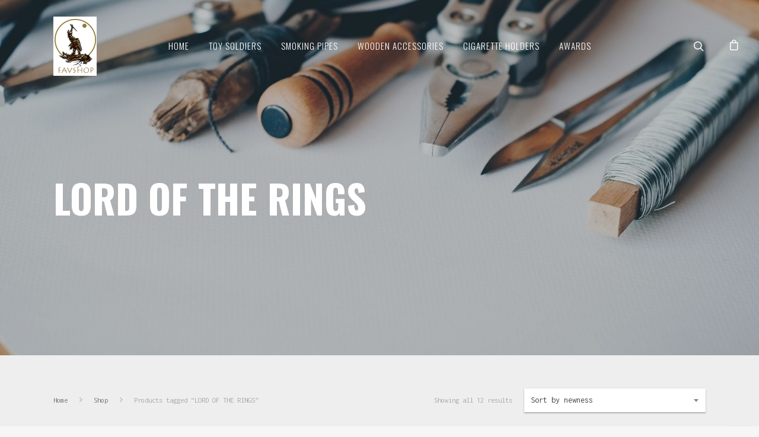

--- FILE ---
content_type: text/html; charset=UTF-8
request_url: https://fav-shop.com/product-tag/lord-of-the-rings/
body_size: 24775
content:
<!doctype html>


<html lang="en-US" prefix="og: http://ogp.me/ns#" class="no-js">
<head>

<!-- Meta Tags -->
<meta http-equiv="Content-Type" content="text/html; charset=UTF-8" />


	<meta name="viewport" content="width=device-width, initial-scale=1, maximum-scale=1, user-scalable=0" />

	

<!--Shortcut icon-->
	<link rel="shortcut icon" href="https://fav-shop.com/wp-content/uploads/2017/10/fav.png" />

<title>LORD OF THE RINGS Archives - FavShop</title>

<!-- This site is optimized with the Yoast SEO plugin v5.7.1 - https://yoast.com/wordpress/plugins/seo/ -->
<link rel="canonical" href="https://fav-shop.com/product-tag/lord-of-the-rings/" />
<meta property="og:locale" content="en_US" />
<meta property="og:type" content="object" />
<meta property="og:title" content="LORD OF THE RINGS Archives - FavShop" />
<meta property="og:url" content="https://fav-shop.com/product-tag/lord-of-the-rings/" />
<meta property="og:site_name" content="FavShop" />
<meta name="twitter:card" content="summary" />
<meta name="twitter:title" content="LORD OF THE RINGS Archives - FavShop" />
<script type='application/ld+json'>{"@context":"http:\/\/schema.org","@type":"WebSite","@id":"#website","url":"https:\/\/fav-shop.com\/","name":"FavShop","potentialAction":{"@type":"SearchAction","target":"https:\/\/fav-shop.com\/?s={search_term_string}","query-input":"required name=search_term_string"}}</script>
<!-- / Yoast SEO plugin. -->

<link rel='dns-prefetch' href='//fonts.googleapis.com' />
<link rel='dns-prefetch' href='//s.w.org' />
<link rel="alternate" type="application/rss+xml" title="FavShop &raquo; Feed" href="https://fav-shop.com/feed/" />
<link rel="alternate" type="application/rss+xml" title="FavShop &raquo; Comments Feed" href="https://fav-shop.com/comments/feed/" />
<link rel="alternate" type="application/rss+xml" title="FavShop &raquo; LORD OF THE RINGS Tag Feed" href="https://fav-shop.com/product-tag/lord-of-the-rings/feed/" />
<link rel='stylesheet' id='contact-form-7-css'  href='https://fav-shop.com/wp-content/plugins/contact-form-7/includes/css/styles.css?ver=4.7' type='text/css' media='all' />
<link rel='stylesheet' id='woocommerce-layout-css'  href='//fav-shop.com/wp-content/plugins/woocommerce/assets/css/woocommerce-layout.css?ver=3.0.5' type='text/css' media='all' />
<link rel='stylesheet' id='woocommerce-smallscreen-css'  href='//fav-shop.com/wp-content/plugins/woocommerce/assets/css/woocommerce-smallscreen.css?ver=3.0.5' type='text/css' media='only screen and (max-width: 768px)' />
<link rel='stylesheet' id='woocommerce-general-css'  href='//fav-shop.com/wp-content/plugins/woocommerce/assets/css/woocommerce.css?ver=3.0.5' type='text/css' media='all' />
<link rel='stylesheet' id='rgs-css'  href='https://fav-shop.com/wp-content/themes/_salient/css/rgs.css?ver=8.0' type='text/css' media='all' />
<link rel='stylesheet' id='font-awesome-css'  href='https://fav-shop.com/wp-content/themes/_salient/css/font-awesome.min.css?ver=4.6.3' type='text/css' media='all' />
<link rel='stylesheet' id='main-styles-css'  href='https://fav-shop.com/wp-content/themes/_salient/style.css?ver=8.0.1' type='text/css' media='all' />
<style id='main-styles-inline-css' type='text/css'>
html:not(.page-trans-loaded) { background-color: #0a0a0a; }
</style>
<link rel='stylesheet' id='pretty_photo-css'  href='https://fav-shop.com/wp-content/themes/_salient/css/prettyPhoto.css?ver=7.0.1' type='text/css' media='all' />
<!--[if lt IE 9]>
<link rel='stylesheet' id='nectar-ie8-css'  href='https://fav-shop.com/wp-content/themes/_salient/css/ie8.css?ver=4.7.4' type='text/css' media='all' />
<![endif]-->
<link rel='stylesheet' id='responsive-css'  href='https://fav-shop.com/wp-content/themes/_salient/css/responsive.css?ver=8.0.1' type='text/css' media='all' />
<link rel='stylesheet' id='woocommerce-css'  href='https://fav-shop.com/wp-content/themes/_salient/css/woocommerce.css?ver=8.0.1' type='text/css' media='all' />
<link rel='stylesheet' id='select2-css'  href='//fav-shop.com/wp-content/plugins/woocommerce/assets/css/select2.css?ver=3.0.5' type='text/css' media='all' />
<link rel='stylesheet' id='skin-ascend-css'  href='https://fav-shop.com/wp-content/themes/_salient/css/ascend.css?ver=8.0' type='text/css' media='all' />
<link rel='stylesheet' id='js_composer_front-css'  href='https://fav-shop.com/wp-content/plugins/js_composer_salient/assets/css/js_composer.min.css?ver=5.0.1' type='text/css' media='all' />
<link rel='stylesheet' id='redux-google-fonts-salient_redux-css'  href='https://fonts.googleapis.com/css?family=Oswald%3A300%2C700%7CInconsolata%3A400&#038;subset=latin&#038;ver=1678882765' type='text/css' media='all' />
<script type='text/javascript' src='https://fav-shop.com/wp-includes/js/jquery/jquery.js?ver=1.12.4'></script>
<script type='text/javascript' src='https://fav-shop.com/wp-includes/js/jquery/jquery-migrate.min.js?ver=1.4.1'></script>
<script type='text/javascript'>
/* <![CDATA[ */
var wc_add_to_cart_params = {"ajax_url":"\/wp-admin\/admin-ajax.php","wc_ajax_url":"\/product-tag\/lord-of-the-rings\/?wc-ajax=%%endpoint%%","i18n_view_cart":"View cart","cart_url":"https:\/\/fav-shop.com\/cart\/","is_cart":"","cart_redirect_after_add":"no"};
/* ]]> */
</script>
<script type='text/javascript' src='//fav-shop.com/wp-content/plugins/woocommerce/assets/js/frontend/add-to-cart.min.js?ver=3.0.5'></script>
<script type='text/javascript' src='https://fav-shop.com/wp-content/plugins/js_composer_salient/assets/js/vendors/woocommerce-add-to-cart.js?ver=5.0.1'></script>
<script type='text/javascript' src='https://fav-shop.com/wp-content/themes/_salient/js/modernizr.js?ver=2.6.2'></script>
<link rel="EditURI" type="application/rsd+xml" title="RSD" href="https://fav-shop.com/xmlrpc.php?rsd" />
<link rel="wlwmanifest" type="application/wlwmanifest+xml" href="https://fav-shop.com/wp-includes/wlwmanifest.xml" /> 
<meta name="generator" content="WordPress 4.7.4" />
<meta name="generator" content="WooCommerce 3.0.5" />
<style type="text/css">body a{color:#ff6c00;}#header-outer:not([data-lhe="animated_underline"]) header#top nav > ul > li > a:hover,#header-outer:not([data-lhe="animated_underline"]) header#top nav .sf-menu > li.sfHover > a,header#top nav > ul > li.button_bordered > a:hover,#header-outer:not([data-lhe="animated_underline"]) header#top nav .sf-menu li.current-menu-item > a,header#top nav .sf-menu li.current_page_item > a .sf-sub-indicator i,header#top nav .sf-menu li.current_page_ancestor > a .sf-sub-indicator i,#header-outer:not([data-lhe="animated_underline"]) header#top nav .sf-menu li.current_page_ancestor > a,#header-outer:not([data-lhe="animated_underline"]) header#top nav .sf-menu li.current-menu-ancestor > a,#header-outer:not([data-lhe="animated_underline"]) header#top nav .sf-menu li.current_page_item > a,body header#top nav .sf-menu li.current_page_item > a .sf-sub-indicator [class^="icon-"],header#top nav .sf-menu li.current_page_ancestor > a .sf-sub-indicator [class^="icon-"],.sf-menu li ul li.sfHover > a .sf-sub-indicator [class^="icon-"],#header-outer:not(.transparent) #social-in-menu a i:after,ul.sf-menu > li > a:hover > .sf-sub-indicator i,ul.sf-menu > li > a:active > .sf-sub-indicator i,ul.sf-menu > li.sfHover > a > .sf-sub-indicator i,.sf-menu ul li.current_page_item > a,.sf-menu ul li.current-menu-ancestor > a,.sf-menu ul li.current_page_ancestor > a,.sf-menu ul a:focus,.sf-menu ul a:hover,.sf-menu ul a:active,.sf-menu ul li:hover > a,.sf-menu ul li.sfHover > a,.sf-menu li ul li a:hover,.sf-menu li ul li.sfHover > a,#footer-outer a:hover,.recent-posts .post-header a:hover,article.post .post-header a:hover,article.result a:hover,article.post .post-header h2 a,.single article.post .post-meta a:hover,.comment-list .comment-meta a:hover,label span,.wpcf7-form p span,.icon-3x[class^="icon-"],.icon-3x[class*=" icon-"],.icon-tiny[class^="icon-"],body .circle-border,article.result .title a,.home .blog-recent .col .post-header a:hover,.home .blog-recent .col .post-header h3 a,#single-below-header a:hover,header#top #logo:hover,.sf-menu > li.current_page_ancestor > a > .sf-sub-indicator [class^="icon-"],.sf-menu > li.current-menu-ancestor > a > .sf-sub-indicator [class^="icon-"],body #mobile-menu li.open > a [class^="icon-"],.pricing-column h3,.pricing-table[data-style="flat-alternative"] .pricing-column.accent-color h4,.pricing-table[data-style="flat-alternative"] .pricing-column.accent-color .interval,.comment-author a:hover,.project-attrs li i,#footer-outer #copyright li a i:hover,.col:hover > [class^="icon-"].icon-3x.accent-color.alt-style.hovered,.col:hover > [class*=" icon-"].icon-3x.accent-color.alt-style.hovered,#header-outer .widget_shopping_cart .cart_list a,.woocommerce .star-rating,.woocommerce-page table.cart a.remove,.woocommerce form .form-row .required,.woocommerce-page form .form-row .required,body #header-secondary-outer #social a:hover i,.woocommerce ul.products li.product .price,body .twitter-share:hover i,.twitter-share.hovered i,body .linkedin-share:hover i,.linkedin-share.hovered i,body .google-plus-share:hover i,.google-plus-share.hovered i,.pinterest-share:hover i,.pinterest-share.hovered i,.facebook-share:hover i,.facebook-share.hovered i,.woocommerce-page ul.products li.product .price,.nectar-milestone .number.accent-color,header#top nav > ul > li.megamenu > ul > li > a:hover,header#top nav > ul > li.megamenu > ul > li.sfHover > a,body #portfolio-nav a:hover i,span.accent-color,.nectar-love:hover i,.nectar-love.loved i,.portfolio-items .nectar-love:hover i,.portfolio-items .nectar-love.loved i,body .hovered .nectar-love i,header#top nav ul #search-btn a:hover span,header#top nav ul .slide-out-widget-area-toggle a:hover span,#search-outer #search #close a span:hover,.carousel-wrap[data-full-width="true"] .carousel-heading a:hover i,#search-outer .ui-widget-content li:hover a .title,#search-outer .ui-widget-content .ui-state-hover .title,#search-outer .ui-widget-content .ui-state-focus .title,.portfolio-filters-inline .container ul li a.active,body [class^="icon-"].icon-default-style,.svg-icon-holder[data-color="accent-color"],.team-member a.accent-color:hover,.ascend .comment-list .reply a,.wpcf7-form .wpcf7-not-valid-tip,.text_on_hover.product .add_to_cart_button,.blog-recent[data-style="minimal"] .col > span,.blog-recent[data-style="title_only"] .col:hover .post-header .title,.woocommerce-checkout-review-order-table .product-info .amount,.tabbed[data-style="minimal"] > ul li a.active-tab,.masonry.classic_enhanced article.post .post-meta a:hover i,.masonry.classic_enhanced article.post .post-meta .icon-salient-heart-2.loved,.single #single-meta ul li:not(.meta-share-count):hover i,.single #single-meta ul li:not(.meta-share-count):hover a,.single #single-meta ul li:not(.meta-share-count):hover span,.single #single-meta ul li.meta-share-count .nectar-social a:hover i,#project-meta #single-meta ul li > a,#project-meta ul li.meta-share-count .nectar-social a:hover i,#project-meta ul li:not(.meta-share-count):hover i,#project-meta ul li:not(.meta-share-count):hover span,div[data-style="minimal"] .toggle:hover h3 a,div[data-style="minimal"] .toggle.open h3 a,.nectar-icon-list[data-icon-style="border"][data-icon-color="accent-color"] .list-icon-holder[data-icon_type="numerical"] span,.nectar-icon-list[data-icon-color="accent-color"][data-icon-style="border"] .content h4,body[data-dropdown-style="minimal"] #header-outer .woocommerce.widget_shopping_cart .cart_list li a.remove,body[data-dropdown-style="minimal"] #header-outer .woocommerce.widget_shopping_cart .cart_list li a.remove,#post-area.standard-minimal article.post .post-meta .date a,#post-area.standard-minimal article.post .post-header h2 a:hover,#post-area.standard-minimal article.post .more-link:hover span,#post-area.standard-minimal article.post .more-link span:after,#post-area.standard-minimal article.post .minimal-post-meta a:hover,body #pagination .page-numbers.prev:hover,body #pagination .page-numbers.next:hover,html body .woocommerce-pagination a.page-numbers:hover,body .woocommerce-pagination a.page-numbers:hover,body #pagination a.page-numbers:hover,.nectar-slide-in-cart .widget_shopping_cart .cart_list a,.sf-menu ul li.open-submenu > a,.woocommerce p.stars a:hover,.woocommerce .material.product .product-wrap .product-add-to-cart a:hover,.woocommerce .material.product .product-wrap .product-add-to-cart a:hover > span,.woocommerce-MyAccount-navigation ul li.is-active a:before,.woocommerce-MyAccount-navigation ul li:hover a:before,.woocommerce.ascend .price_slider_amount button.button[type="submit"],html .ascend.woocommerce #sidebar div ul li a:hover,html .ascend.woocommerce #sidebar div ul li.current-cat > a,.woocommerce .widget_layered_nav ul li.chosen a:after,.woocommerce-page .widget_layered_nav ul li.chosen a:after,body[data-form-submit="see-through"] input[type=submit],body[data-form-submit="see-through"] button[type=submit],#header-outer[data-format="left-header"] .sf-menu .sub-menu .current-menu-item > a,.nectar_icon_wrap[data-color="accent-color"] i,.nectar_team_member_close .inner:before{color:#ff6c00!important;}.col:not(#post-area):not(.span_12):not(#sidebar):hover [class^="icon-"].icon-3x.accent-color.alt-style.hovered,body .col:not(#post-area):not(.span_12):not(#sidebar):hover a [class*=" icon-"].icon-3x.accent-color.alt-style.hovered,.ascend #header-outer:not(.transparent) .cart-outer:hover .cart-menu-wrap:not(.has_products) .icon-salient-cart{color:#ff6c00!important;}.orbit-wrapper div.slider-nav span.right,.orbit-wrapper div.slider-nav span.left,.flex-direction-nav a,.jp-play-bar,.jp-volume-bar-value,.jcarousel-prev:hover,.jcarousel-next:hover,.portfolio-items .col[data-default-color="true"] .work-item:not(.style-3) .work-info-bg,.portfolio-items .col[data-default-color="true"] .bottom-meta,.portfolio-filters a,.portfolio-filters #sort-portfolio,.project-attrs li span,.progress li span,.nectar-progress-bar span,#footer-outer #footer-widgets .col .tagcloud a:hover,#sidebar .widget .tagcloud a:hover,article.post .more-link span:hover,#fp-nav.tooltip ul li .fp-tooltip .tooltip-inner,article.post.quote .post-content .quote-inner,article.post.link .post-content .link-inner,#pagination .next a:hover,#pagination .prev a:hover,.comment-list .reply a:hover,input[type=submit]:hover,input[type="button"]:hover,#footer-outer #copyright li a.vimeo:hover,#footer-outer #copyright li a.behance:hover,.toggle.open h3 a,.tabbed > ul li a.active-tab,[class*=" icon-"],.icon-normal,.bar_graph li span,.nectar-button[data-color-override="false"].regular-button,.nectar-button.tilt.accent-color,body .swiper-slide .button.transparent_2 a.primary-color:hover,#footer-outer #footer-widgets .col input[type="submit"],.carousel-prev:hover,.carousel-next:hover,body .products-carousel .carousel-next:hover,body .products-carousel .carousel-prev:hover,.blog-recent .more-link span:hover,.post-tags a:hover,.pricing-column.highlight h3,.pricing-table[data-style="flat-alternative"] .pricing-column.highlight h3 .highlight-reason,.pricing-table[data-style="flat-alternative"] .pricing-column.accent-color:before,#to-top:hover,#to-top.dark:hover,body[data-button-style="rounded"] #to-top:after,#pagination a.page-numbers:hover,#pagination span.page-numbers.current,.single-portfolio .facebook-share a:hover,.single-portfolio .twitter-share a:hover,.single-portfolio .pinterest-share a:hover,.single-post .facebook-share a:hover,.single-post .twitter-share a:hover,.single-post .pinterest-share a:hover,.mejs-controls .mejs-time-rail .mejs-time-current,.mejs-controls .mejs-volume-button .mejs-volume-slider .mejs-volume-current,.mejs-controls .mejs-horizontal-volume-slider .mejs-horizontal-volume-current,article.post.quote .post-content .quote-inner,article.post.link .post-content .link-inner,article.format-status .post-content .status-inner,article.post.format-aside .aside-inner,body #header-secondary-outer #social li a.behance:hover,body #header-secondary-outer #social li a.vimeo:hover,#sidebar .widget:hover [class^="icon-"].icon-3x,.woocommerce-page button.single_add_to_cart_button,article.post.quote .content-inner .quote-inner .whole-link,.masonry.classic_enhanced article.post.quote.wide_tall .post-content a:hover .quote-inner,.masonry.classic_enhanced article.post.link.wide_tall .post-content a:hover .link-inner,.iosSlider .prev_slide:hover,.iosSlider .next_slide:hover,body [class^="icon-"].icon-3x.alt-style.accent-color,body [class*=" icon-"].icon-3x.alt-style.accent-color,#slide-out-widget-area,#slide-out-widget-area-bg.fullscreen,#slide-out-widget-area-bg.fullscreen-alt .bg-inner,#header-outer .widget_shopping_cart a.button,body[data-button-style="rounded"] .wpb_wrapper .twitter-share:before,body[data-button-style="rounded"] .wpb_wrapper .twitter-share.hovered:before,body[data-button-style="rounded"] .wpb_wrapper .facebook-share:before,body[data-button-style="rounded"] .wpb_wrapper .facebook-share.hovered:before,body[data-button-style="rounded"] .wpb_wrapper .google-plus-share:before,body[data-button-style="rounded"] .wpb_wrapper .google-plus-share.hovered:before,body[data-button-style="rounded"] .wpb_wrapper .nectar-social:hover > *:before,body[data-button-style="rounded"] .wpb_wrapper .pinterest-share:before,body[data-button-style="rounded"] .wpb_wrapper .pinterest-share.hovered:before,body[data-button-style="rounded"] .wpb_wrapper .linkedin-share:before,body[data-button-style="rounded"] .wpb_wrapper .linkedin-share.hovered:before,#header-outer a.cart-contents .cart-wrap span,.swiper-slide .button.solid_color a,.swiper-slide .button.solid_color_2 a,.portfolio-filters,button[type=submit]:hover,#buddypress button:hover,#buddypress a.button:hover,#buddypress ul.button-nav li.current a,header#top nav ul .slide-out-widget-area-toggle a:hover i.lines,header#top nav ul .slide-out-widget-area-toggle a:hover i.lines:after,header#top nav ul .slide-out-widget-area-toggle a:hover i.lines:before,header#top nav ul .slide-out-widget-area-toggle[data-icon-animation="simple-transform"] a:hover i.lines-button:after,#buddypress a.button:focus,.text_on_hover.product a.added_to_cart,.woocommerce div.product .woocommerce-tabs .full-width-content ul.tabs li a:after,.woocommerce div[data-project-style="text_on_hover"] .cart .quantity input.minus,.woocommerce div[data-project-style="text_on_hover"] .cart .quantity input.plus,.woocommerce-cart .wc-proceed-to-checkout a.checkout-button,.woocommerce .span_4 input[type="submit"].checkout-button,.portfolio-filters-inline[data-color-scheme="accent-color"],body[data-fancy-form-rcs="1"] [type="radio"]:checked + label:after,.select2-container .select2-choice:hover,.select2-dropdown-open .select2-choice,header#top nav > ul > li.button_solid_color > a:before,#header-outer.transparent header#top nav > ul > li.button_solid_color > a:before,.tabbed[data-style="minimal"] > ul li a:after,.twentytwenty-handle,.twentytwenty-horizontal .twentytwenty-handle:before,.twentytwenty-horizontal .twentytwenty-handle:after,.twentytwenty-vertical .twentytwenty-handle:before,.twentytwenty-vertical .twentytwenty-handle:after,.masonry.classic_enhanced .posts-container article .meta-category a:hover,.masonry.classic_enhanced .posts-container article .video-play-button,.bottom_controls #portfolio-nav .controls li a i:after,.bottom_controls #portfolio-nav ul:first-child li#all-items a:hover i,.nectar_video_lightbox.nectar-button[data-color="default-accent-color"],.nectar_video_lightbox.nectar-button[data-color="transparent-accent-color"]:hover,.testimonial_slider[data-style="multiple_visible"][data-color*="accent-color"] .flickity-page-dots .dot.is-selected:before,.testimonial_slider[data-style="multiple_visible"][data-color*="accent-color"] blockquote.is-selected p,.nectar-recent-posts-slider .container .strong span:before,#page-header-bg[data-post-hs="default_minimal"] .inner-wrap > a:hover,.single .heading-title[data-header-style="default_minimal"] .meta-category a:hover,body.single-post .sharing-default-minimal .nectar-love.loved,.nectar-fancy-box:after,.divider-small-border[data-color="accent-color"],.divider-border[data-color="accent-color"],div[data-style="minimal"] .toggle.open i:after,div[data-style="minimal"] .toggle:hover i:after,div[data-style="minimal"] .toggle.open i:before,div[data-style="minimal"] .toggle:hover i:before,.nectar-animated-title[data-color="accent-color"] .nectar-animated-title-inner:after,#fp-nav:not(.light-controls).tooltip_alt ul li a span:after,#fp-nav.tooltip_alt ul li a span:after,.nectar-video-box[data-color="default-accent-color"] a.nectar_video_lightbox,.span_12.dark .owl-theme .owl-dots .owl-dot.active span,.span_12.dark .owl-theme .owl-dots .owl-dot:hover span,.nectar_image_with_hotspots[data-stlye="color_pulse"][data-color="accent-color"] .nectar_hotspot,.nectar_image_with_hotspots .nectar_hotspot_wrap .nttip .tipclose span:before,.nectar_image_with_hotspots .nectar_hotspot_wrap .nttip .tipclose span:after,.portfolio-filters-inline[data-color-scheme="accent-color-underline"] a:after,body[data-dropdown-style="minimal"] #header-outer header#top nav > ul > li:not(.megamenu) ul a:hover,body[data-dropdown-style="minimal"] #header-outer header#top nav > ul > li:not(.megamenu) li.sfHover > a,body[data-dropdown-style="minimal"] #header-outer:not([data-format="left-header"]) header#top nav > ul > li:not(.megamenu) li.sfHover > a,body[data-dropdown-style="minimal"] header#top nav > ul > li.megamenu > ul ul li a:hover,body[data-dropdown-style="minimal"] header#top nav > ul > li.megamenu > ul ul li.sfHover > a,body[data-dropdown-style="minimal"]:not([data-header-format="left-header"]) header#top nav > ul > li.megamenu > ul ul li.current-menu-item a,body[data-dropdown-style="minimal"] #header-outer .widget_shopping_cart a.button,body[data-dropdown-style="minimal"] #header-secondary-outer ul > li:not(.megamenu) li.sfHover > a,body[data-dropdown-style="minimal"] #header-secondary-outer ul > li:not(.megamenu) ul a:hover,#post-area.standard-minimal article.post .more-link span:before,.nectar-slide-in-cart .widget_shopping_cart a.button,body[data-header-format="left-header"] #header-outer[data-lhe="animated_underline"] header#top nav ul li:not([class*="button_"]) > a span:after,.woocommerce .material.product .add_to_cart_button,body nav.woocommerce-pagination span.page-numbers.current,body[data-dropdown-style="minimal"] #header-outer:not([data-format="left-header"]) header#top nav > ul > li:not(.megamenu) ul a:hover,body[data-form-submit="regular"] input[type=submit],body[data-form-submit="regular"] button[type=submit],body[data-form-submit="see-through"] input[type=submit]:hover,body[data-form-submit="see-through"] button[type=submit]:hover,body[data-form-submit="see-through"] .container-wrap .span_12.light input[type=submit]:hover,body[data-form-submit="see-through"] .container-wrap .span_12.light button[type=submit]:hover,body[data-form-submit="regular"] .container-wrap .span_12.light input[type=submit]:hover,body[data-form-submit="regular"] .container-wrap .span_12.light button[type=submit]:hover,.nectar_icon_wrap[data-style="border-animation"][data-color="accent-color"]:not([data-draw="true"]) .nectar_icon:hover,body[data-dropdown-style="minimal"] #header-outer:not([data-format="left-header"]) header#top nav > ul > li:not(.megamenu) ul li.current-menu-item > a,body[data-dropdown-style="minimal"] #header-outer:not([data-format="left-header"]) header#top nav > ul > li:not(.megamenu) ul li.current-menu-ancestor > a,.woocommerce ul.products li.product .onsale,.woocommerce-page ul.products li.product .onsale,.woocommerce span.onsale,.woocommerce-page span.onsale,.woocommerce .product-wrap .add_to_cart_button.added,.single-product .facebook-share a:hover,.single-product .twitter-share a:hover,.single-product .pinterest-share a:hover,.woocommerce-message,.woocommerce-error,.woocommerce-info,.woocommerce-page table.cart a.remove:hover,.woocommerce .chzn-container .chzn-results .highlighted,.woocommerce .chosen-container .chosen-results .highlighted,.woocommerce a.button:hover,.woocommerce-page a.button:hover,.woocommerce button.button:hover,.woocommerce-page button.button:hover,.woocommerce input.button:hover,.woocommerce-page input.button:hover,.woocommerce #respond input#submit:hover,.woocommerce-page #respond input#submit:hover,.woocommerce #content input.button:hover,.woocommerce-page #content input.button:hover,.woocommerce div.product .woocommerce-tabs ul.tabs li.active,.woocommerce #content div.product .woocommerce-tabs ul.tabs li.active,.woocommerce-page div.product .woocommerce-tabs ul.tabs li.active,.woocommerce-page #content div.product .woocommerce-tabs ul.tabs li.active,.woocommerce .widget_price_filter .ui-slider .ui-slider-range,.woocommerce-page .widget_price_filter .ui-slider .ui-slider-range,.ascend.woocommerce .widget_price_filter .ui-slider .ui-slider-range,.ascend.woocommerce-page .widget_price_filter .ui-slider .ui-slider-range,html .woocommerce #sidebar div ul li a:hover ~ .count,html .woocommerce #sidebar div ul li.current-cat > .count{background-color:#ff6c00!important;}.col:hover > [class^="icon-"].icon-3x:not(.alt-style).accent-color.hovered,.col:hover > [class*=" icon-"].icon-3x:not(.alt-style).accent-color.hovered,body .nectar-button.see-through-2[data-hover-color-override="false"]:hover,.col:not(#post-area):not(.span_12):not(#sidebar):hover [class^="icon-"].icon-3x:not(.alt-style).accent-color.hovered,.col:not(#post-area):not(.span_12):not(#sidebar):hover a [class*=" icon-"].icon-3x:not(.alt-style).accent-color.hovered{background-color:#ff6c00!important;}.bottom_controls #portfolio-nav ul:first-child li#all-items a:hover i{box-shadow:-.6em 0 #ff6c00,-.6em .6em #ff6c00,.6em 0 #ff6c00,.6em -.6em #ff6c00,0 -.6em #ff6c00,-.6em -.6em #ff6c00,0 .6em #ff6c00,.6em .6em #ff6c00;}.tabbed > ul li a.active-tab,body[data-form-style="minimal"] label:after,body .recent_projects_widget a:hover img,.recent_projects_widget a:hover img,#sidebar #flickr a:hover img,body .nectar-button.see-through-2[data-hover-color-override="false"]:hover,#footer-outer #flickr a:hover img,body[data-button-style="rounded"] .wpb_wrapper .twitter-share:before,body[data-button-style="rounded"] .wpb_wrapper .twitter-share.hovered:before,body[data-button-style="rounded"] .wpb_wrapper .facebook-share:before,body[data-button-style="rounded"] .wpb_wrapper .facebook-share.hovered:before,body[data-button-style="rounded"] .wpb_wrapper .google-plus-share:before,body[data-button-style="rounded"] .wpb_wrapper .google-plus-share.hovered:before,body[data-button-style="rounded"] .wpb_wrapper .nectar-social:hover > *:before,body[data-button-style="rounded"] .wpb_wrapper .pinterest-share:before,body[data-button-style="rounded"] .wpb_wrapper .pinterest-share.hovered:before,body[data-button-style="rounded"] .wpb_wrapper .linkedin-share:before,body[data-button-style="rounded"] .wpb_wrapper .linkedin-share.hovered:before,#featured article .post-title a:hover,#header-outer[data-lhe="animated_underline"] header#top nav > ul > li > a:after,body #featured article .post-title a:hover,div.wpcf7-validation-errors,body[data-fancy-form-rcs="1"] [type="radio"]:checked + label:before,body[data-fancy-form-rcs="1"] [type="radio"]:checked + label:after,body[data-fancy-form-rcs="1"] input[type="checkbox"]:checked + label > span,.select2-container .select2-choice:hover,.select2-dropdown-open .select2-choice,#header-outer:not(.transparent) header#top nav > ul > li.button_bordered > a:hover:before,.single #single-meta ul li:not(.meta-share-count):hover a,.single #project-meta ul li:not(.meta-share-count):hover a,div[data-style="minimal"] .toggle.default.open i,div[data-style="minimal"] .toggle.default:hover i,div[data-style="minimal"] .toggle.accent-color.open i,div[data-style="minimal"] .toggle.accent-color:hover i,.nectar_image_with_hotspots .nectar_hotspot_wrap .nttip .tipclose,body[data-button-style="rounded"] #pagination > a:hover,body[data-form-submit="see-through"] input[type=submit],body[data-form-submit="see-through"] button[type=submit],.nectar_icon_wrap[data-style="border-basic"][data-color="accent-color"] .nectar_icon,.nectar_icon_wrap[data-style="border-animation"][data-color="accent-color"]:not([data-draw="true"]) .nectar_icon,.nectar_icon_wrap[data-style="border-animation"][data-color="accent-color"][data-draw="true"]:hover .nectar_icon{border-color:#ff6c00!important;}#fp-nav:not(.light-controls).tooltip_alt ul li a.active span,#fp-nav.tooltip_alt ul li a.active span{box-shadow:inset 0 0 0 2px #ff6c00;-webkit-box-shadow:inset 0 0 0 2px #ff6c00;}.default-loading-icon:before{border-top-color:#ff6c00!important;}#header-outer a.cart-contents span:before,#fp-nav.tooltip ul li .fp-tooltip .tooltip-inner:after{border-color:transparent #ff6c00!important;}body .col:not(#post-area):not(.span_12):not(#sidebar):hover .hovered .circle-border,body #sidebar .widget:hover .circle-border,body .testimonial_slider[data-style="multiple_visible"][data-color*="accent-color"] blockquote .bottom-arrow:after,body .dark .testimonial_slider[data-style="multiple_visible"][data-color*="accent-color"] blockquote .bottom-arrow:after,.portfolio-items[data-ps="6"] .bg-overlay,.portfolio-items[data-ps="6"].no-masonry .bg-overlay,.nectar_team_member_close .inner{border-color:#ff6c00;}.gallery a:hover img{border-color:#ff6c00!important;}@media only screen and (min-width :1px) and (max-width :1000px){body #featured article .post-title > a{background-color:#ff6c00;}body #featured article .post-title > a{border-color:#ff6c00;}}.nectar-button.regular-button.extra-color-1,.nectar-button.tilt.extra-color-1{background-color:#ff6c00!important;}.icon-3x[class^="icon-"].extra-color-1:not(.alt-style),.icon-tiny[class^="icon-"].extra-color-1,.icon-3x[class*=" icon-"].extra-color-1:not(.alt-style),body .icon-3x[class*=" icon-"].extra-color-1:not(.alt-style) .circle-border,.woocommerce-page table.cart a.remove,#header-outer .widget_shopping_cart .cart_list li a.remove,#header-outer .woocommerce.widget_shopping_cart .cart_list li a.remove,.nectar-milestone .number.extra-color-1,span.extra-color-1,.team-member ul.social.extra-color-1 li a,.stock.out-of-stock,body [class^="icon-"].icon-default-style.extra-color-1,body [class^="icon-"].icon-default-style[data-color="extra-color-1"],.team-member a.extra-color-1:hover,.pricing-table[data-style="flat-alternative"] .pricing-column.highlight.extra-color-1 h3,.pricing-table[data-style="flat-alternative"] .pricing-column.extra-color-1 h4,.pricing-table[data-style="flat-alternative"] .pricing-column.extra-color-1 .interval,.svg-icon-holder[data-color="extra-color-1"],div[data-style="minimal"] .toggle.extra-color-1:hover h3 a,div[data-style="minimal"] .toggle.extra-color-1.open h3 a,.nectar-icon-list[data-icon-style="border"][data-icon-color="extra-color-1"] .list-icon-holder[data-icon_type="numerical"] span,.nectar-icon-list[data-icon-color="extra-color-1"][data-icon-style="border"] .content h4,.nectar_icon_wrap[data-color="extra-color-1"] i{color:#ff6c00!important;}.col:hover > [class^="icon-"].icon-3x.extra-color-1:not(.alt-style),.col:hover > [class*=" icon-"].icon-3x.extra-color-1:not(.alt-style).hovered,body .swiper-slide .button.transparent_2 a.extra-color-1:hover,body .col:not(#post-area):not(.span_12):not(#sidebar):hover [class^="icon-"].icon-3x.extra-color-1:not(.alt-style).hovered,body .col:not(#post-area):not(#sidebar):not(.span_12):hover a [class*=" icon-"].icon-3x.extra-color-1:not(.alt-style).hovered,#sidebar .widget:hover [class^="icon-"].icon-3x.extra-color-1:not(.alt-style),.portfolio-filters-inline[data-color-scheme="extra-color-1"],.pricing-table[data-style="flat-alternative"] .pricing-column.extra-color-1:before,.pricing-table[data-style="flat-alternative"] .pricing-column.highlight.extra-color-1 h3 .highlight-reason,.nectar-button.nectar_video_lightbox[data-color="default-extra-color-1"],.nectar_video_lightbox.nectar-button[data-color="transparent-extra-color-1"]:hover,.testimonial_slider[data-style="multiple_visible"][data-color*="extra-color-1"] .flickity-page-dots .dot.is-selected:before,.testimonial_slider[data-style="multiple_visible"][data-color*="extra-color-1"] blockquote.is-selected p,.nectar-fancy-box[data-color="extra-color-1"]:after,.divider-small-border[data-color="extra-color-1"],.divider-border[data-color="extra-color-1"],div[data-style="minimal"] .toggle.extra-color-1.open i:after,div[data-style="minimal"] .toggle.extra-color-1:hover i:after,div[data-style="minimal"] .toggle.open.extra-color-1 i:before,div[data-style="minimal"] .toggle.extra-color-1:hover i:before,.nectar-animated-title[data-color="extra-color-1"] .nectar-animated-title-inner:after,.nectar-video-box[data-color="extra-color-1"] a.nectar_video_lightbox,.nectar_image_with_hotspots[data-stlye="color_pulse"][data-color="extra-color-1"] .nectar_hotspot,.portfolio-filters-inline[data-color-scheme="extra-color-1-underline"] a:after,.nectar_icon_wrap[data-style="border-animation"][data-color="extra-color-1"]:not([data-draw="true"]) .nectar_icon:hover{background-color:#ff6c00!important;}body [class^="icon-"].icon-3x.alt-style.extra-color-1,body [class*=" icon-"].icon-3x.alt-style.extra-color-1,[class*=" icon-"].extra-color-1.icon-normal,.extra-color-1.icon-normal,.bar_graph li span.extra-color-1,.nectar-progress-bar span.extra-color-1,#header-outer .widget_shopping_cart a.button,.woocommerce ul.products li.product .onsale,.woocommerce-page ul.products li.product .onsale,.woocommerce span.onsale,.woocommerce-page span.onsale,.woocommerce-page table.cart a.remove:hover,.swiper-slide .button.solid_color a.extra-color-1,.swiper-slide .button.solid_color_2 a.extra-color-1,.toggle.open.extra-color-1 h3 a{background-color:#ff6c00!important;}.col:hover > [class^="icon-"].icon-3x.extra-color-1.alt-style.hovered,.col:hover > [class*=" icon-"].icon-3x.extra-color-1.alt-style.hovered,.no-highlight.extra-color-1 h3,.col:not(#post-area):not(.span_12):not(#sidebar):hover [class^="icon-"].icon-3x.extra-color-1.alt-style.hovered,body .col:not(#post-area):not(.span_12):not(#sidebar):hover a [class*=" icon-"].icon-3x.extra-color-1.alt-style.hovered{color:#ff6c00!important;}body .col:not(#post-area):not(.span_12):not(#sidebar):hover .extra-color-1.hovered .circle-border,.woocommerce-page table.cart a.remove,#header-outer .woocommerce.widget_shopping_cart .cart_list li a.remove,#header-outer .woocommerce.widget_shopping_cart .cart_list li a.remove,body #sidebar .widget:hover .extra-color-1 .circle-border,.woocommerce-page table.cart a.remove,body .testimonial_slider[data-style="multiple_visible"][data-color*="extra-color-1"] blockquote .bottom-arrow:after,body .dark .testimonial_slider[data-style="multiple_visible"][data-color*="extra-color-1"] blockquote .bottom-arrow:after,div[data-style="minimal"] .toggle.open.extra-color-1 i,div[data-style="minimal"] .toggle.extra-color-1:hover i,.nectar_icon_wrap[data-style="border-basic"][data-color="extra-color-1"] .nectar_icon,.nectar_icon_wrap[data-style="border-animation"][data-color="extra-color-1"]:not([data-draw="true"]) .nectar_icon,.nectar_icon_wrap[data-style="border-animation"][data-color="extra-color-1"][data-draw="true"]:hover .nectar_icon{border-color:#ff6c00;}.pricing-column.highlight.extra-color-1 h3{background-color:#ff6c00!important;}.nectar-button.regular-button.extra-color-2,.nectar-button.tilt.extra-color-2{background-color:#3f59ff!important;}.icon-3x[class^="icon-"].extra-color-2:not(.alt-style),.icon-3x[class*=" icon-"].extra-color-2:not(.alt-style),.icon-tiny[class^="icon-"].extra-color-2,body .icon-3x[class*=" icon-"].extra-color-2 .circle-border,.nectar-milestone .number.extra-color-2,span.extra-color-2,.team-member ul.social.extra-color-2 li a,body [class^="icon-"].icon-default-style.extra-color-2,body [class^="icon-"].icon-default-style[data-color="extra-color-2"],.team-member a.extra-color-2:hover,.pricing-table[data-style="flat-alternative"] .pricing-column.highlight.extra-color-2 h3,.pricing-table[data-style="flat-alternative"] .pricing-column.extra-color-2 h4,.pricing-table[data-style="flat-alternative"] .pricing-column.extra-color-2 .interval,.svg-icon-holder[data-color="extra-color-2"],div[data-style="minimal"] .toggle.extra-color-2:hover h3 a,div[data-style="minimal"] .toggle.extra-color-2.open h3 a,.nectar-icon-list[data-icon-style="border"][data-icon-color="extra-color-2"] .list-icon-holder[data-icon_type="numerical"] span,.nectar-icon-list[data-icon-color="extra-color-2"][data-icon-style="border"] .content h4,.nectar_icon_wrap[data-color="extra-color-2"] i{color:#3f59ff!important;}.col:hover > [class^="icon-"].icon-3x.extra-color-2:not(.alt-style).hovered,.col:hover > [class*=" icon-"].icon-3x.extra-color-2:not(.alt-style).hovered,body .swiper-slide .button.transparent_2 a.extra-color-2:hover,.col:not(#post-area):not(.span_12):not(#sidebar):hover [class^="icon-"].icon-3x.extra-color-2:not(.alt-style).hovered,.col:not(#post-area):not(.span_12):not(#sidebar):hover a [class*=" icon-"].icon-3x.extra-color-2:not(.alt-style).hovered,#sidebar .widget:hover [class^="icon-"].icon-3x.extra-color-2:not(.alt-style),.pricing-table[data-style="flat-alternative"] .pricing-column.highlight.extra-color-2 h3 .highlight-reason,.nectar-button.nectar_video_lightbox[data-color="default-extra-color-2"],.nectar_video_lightbox.nectar-button[data-color="transparent-extra-color-2"]:hover,.testimonial_slider[data-style="multiple_visible"][data-color*="extra-color-2"] .flickity-page-dots .dot.is-selected:before,.testimonial_slider[data-style="multiple_visible"][data-color*="extra-color-2"] blockquote.is-selected p,.nectar-fancy-box[data-color="extra-color-2"]:after,.divider-small-border[data-color="extra-color-2"],.divider-border[data-color="extra-color-2"],div[data-style="minimal"] .toggle.extra-color-2.open i:after,div[data-style="minimal"] .toggle.extra-color-2:hover i:after,div[data-style="minimal"] .toggle.open.extra-color-2 i:before,div[data-style="minimal"] .toggle.extra-color-2:hover i:before,.nectar-animated-title[data-color="extra-color-2"] .nectar-animated-title-inner:after,.nectar-video-box[data-color="extra-color-2"] a.nectar_video_lightbox,.nectar_image_with_hotspots[data-stlye="color_pulse"][data-color="extra-color-2"] .nectar_hotspot,.portfolio-filters-inline[data-color-scheme="extra-color-2-underline"] a:after,.nectar_icon_wrap[data-style="border-animation"][data-color="extra-color-2"]:not([data-draw="true"]) .nectar_icon:hover{background-color:#3f59ff!important;}body [class^="icon-"].icon-3x.alt-style.extra-color-2,body [class*=" icon-"].icon-3x.alt-style.extra-color-2,[class*=" icon-"].extra-color-2.icon-normal,.extra-color-2.icon-normal,.bar_graph li span.extra-color-2,.nectar-progress-bar span.extra-color-2,.woocommerce .product-wrap .add_to_cart_button.added,.woocommerce-message,.woocommerce-error,.woocommerce-info,.woocommerce .widget_price_filter .ui-slider .ui-slider-range,.woocommerce-page .widget_price_filter .ui-slider .ui-slider-range,.swiper-slide .button.solid_color a.extra-color-2,.swiper-slide .button.solid_color_2 a.extra-color-2,.toggle.open.extra-color-2 h3 a,.portfolio-filters-inline[data-color-scheme="extra-color-2"],.pricing-table[data-style="flat-alternative"] .pricing-column.extra-color-2:before{background-color:#3f59ff!important;}.col:hover > [class^="icon-"].icon-3x.extra-color-2.alt-style.hovered,.col:hover > [class*=" icon-"].icon-3x.extra-color-2.alt-style.hovered,.no-highlight.extra-color-2 h3,.col:not(#post-area):not(.span_12):not(#sidebar):hover [class^="icon-"].icon-3x.extra-color-2.alt-style.hovered,body .col:not(#post-area):not(.span_12):not(#sidebar):hover a [class*=" icon-"].icon-3x.extra-color-2.alt-style.hovered{color:#3f59ff!important;}body .col:not(#post-area):not(.span_12):not(#sidebar):hover .extra-color-2.hovered .circle-border,body #sidebar .widget:hover .extra-color-2 .circle-border,body .testimonial_slider[data-style="multiple_visible"][data-color*="extra-color-2"] blockquote .bottom-arrow:after,body .dark .testimonial_slider[data-style="multiple_visible"][data-color*="extra-color-2"] blockquote .bottom-arrow:after,div[data-style="minimal"] .toggle.open.extra-color-2 i,div[data-style="minimal"] .toggle.extra-color-2:hover i,.nectar_icon_wrap[data-style="border-basic"][data-color="extra-color-2"] .nectar_icon,.nectar_icon_wrap[data-style="border-animation"][data-color="extra-color-2"]:not([data-draw="true"]) .nectar_icon,.nectar_icon_wrap[data-style="border-animation"][data-color="extra-color-2"][data-draw="true"]:hover .nectar_icon{border-color:#3f59ff;}.pricing-column.highlight.extra-color-2 h3{background-color:#3f59ff!important;}.nectar-button.regular-button.extra-color-3,.nectar-button.tilt.extra-color-3{background-color:#ffffff!important;}.icon-3x[class^="icon-"].extra-color-3:not(.alt-style),.icon-3x[class*=" icon-"].extra-color-3:not(.alt-style),.icon-tiny[class^="icon-"].extra-color-3,body .icon-3x[class*=" icon-"].extra-color-3 .circle-border,.nectar-milestone .number.extra-color-3,span.extra-color-3,.team-member ul.social.extra-color-3 li a,body [class^="icon-"].icon-default-style.extra-color-3,body [class^="icon-"].icon-default-style[data-color="extra-color-3"],.team-member a.extra-color-3:hover,.pricing-table[data-style="flat-alternative"] .pricing-column.highlight.extra-color-3 h3,.pricing-table[data-style="flat-alternative"] .pricing-column.extra-color-3 h4,.pricing-table[data-style="flat-alternative"] .pricing-column.extra-color-3 .interval,.svg-icon-holder[data-color="extra-color-3"],div[data-style="minimal"] .toggle.extra-color-3:hover h3 a,div[data-style="minimal"] .toggle.extra-color-3.open h3 a,.nectar-icon-list[data-icon-style="border"][data-icon-color="extra-color-3"] .list-icon-holder[data-icon_type="numerical"] span,.nectar-icon-list[data-icon-color="extra-color-3"][data-icon-style="border"] .content h4,.nectar_icon_wrap[data-color="extra-color-3"] i{color:#ffffff!important;}.col:hover > [class^="icon-"].icon-3x.extra-color-3:not(.alt-style).hovered,.col:hover > [class*=" icon-"].icon-3x.extra-color-3:not(.alt-style).hovered,body .swiper-slide .button.transparent_2 a.extra-color-3:hover,.col:not(#post-area):not(.span_12):not(#sidebar):hover [class^="icon-"].icon-3x.extra-color-3:not(.alt-style).hovered,.col:not(#post-area):not(.span_12):not(#sidebar):hover a [class*=" icon-"].icon-3x.extra-color-3:not(.alt-style).hovered,#sidebar .widget:hover [class^="icon-"].icon-3x.extra-color-3:not(.alt-style),.portfolio-filters-inline[data-color-scheme="extra-color-3"],.pricing-table[data-style="flat-alternative"] .pricing-column.extra-color-3:before,.pricing-table[data-style="flat-alternative"] .pricing-column.highlight.extra-color-3 h3 .highlight-reason,.nectar-button.nectar_video_lightbox[data-color="default-extra-color-3"],.nectar_video_lightbox.nectar-button[data-color="transparent-extra-color-3"]:hover,.testimonial_slider[data-style="multiple_visible"][data-color*="extra-color-3"] .flickity-page-dots .dot.is-selected:before,.testimonial_slider[data-style="multiple_visible"][data-color*="extra-color-3"] blockquote.is-selected p,.nectar-fancy-box[data-color="extra-color-3"]:after,.divider-small-border[data-color="extra-color-3"],.divider-border[data-color="extra-color-3"],div[data-style="minimal"] .toggle.extra-color-3.open i:after,div[data-style="minimal"] .toggle.extra-color-3:hover i:after,div[data-style="minimal"] .toggle.open.extra-color-3 i:before,div[data-style="minimal"] .toggle.extra-color-3:hover i:before,.nectar-animated-title[data-color="extra-color-3"] .nectar-animated-title-inner:after,.nectar-video-box[data-color="extra-color-3"] a.nectar_video_lightbox,.nectar_image_with_hotspots[data-stlye="color_pulse"][data-color="extra-color-3"] .nectar_hotspot,.portfolio-filters-inline[data-color-scheme="extra-color-3-underline"] a:after,.nectar_icon_wrap[data-style="border-animation"][data-color="extra-color-3"]:not([data-draw="true"]) .nectar_icon:hover{background-color:#ffffff!important;}body [class^="icon-"].icon-3x.alt-style.extra-color-3,body [class*=" icon-"].icon-3x.alt-style.extra-color-3,.extra-color-3.icon-normal,[class*=" icon-"].extra-color-3.icon-normal,.bar_graph li span.extra-color-3,.nectar-progress-bar span.extra-color-3,.swiper-slide .button.solid_color a.extra-color-3,.swiper-slide .button.solid_color_2 a.extra-color-3,.toggle.open.extra-color-3 h3 a{background-color:#ffffff!important;}.col:hover > [class^="icon-"].icon-3x.extra-color-3.alt-style.hovered,.col:hover > [class*=" icon-"].icon-3x.extra-color-3.alt-style.hovered,.no-highlight.extra-color-3 h3,.col:not(#post-area):not(.span_12):not(#sidebar):hover [class^="icon-"].icon-3x.extra-color-3.alt-style.hovered,body .col:not(#post-area):not(.span_12):not(#sidebar):hover a [class*=" icon-"].icon-3x.extra-color-3.alt-style.hovered{color:#ffffff!important;}body .col:not(#post-area):not(.span_12):not(#sidebar):hover .extra-color-3.hovered .circle-border,body #sidebar .widget:hover .extra-color-3 .circle-border,body .testimonial_slider[data-style="multiple_visible"][data-color*="extra-color-3"] blockquote .bottom-arrow:after,body .dark .testimonial_slider[data-style="multiple_visible"][data-color*="extra-color-3"] blockquote .bottom-arrow:after,div[data-style="minimal"] .toggle.open.extra-color-3 i,div[data-style="minimal"] .toggle.extra-color-3:hover i,.nectar_icon_wrap[data-style="border-basic"][data-color="extra-color-3"] .nectar_icon,.nectar_icon_wrap[data-style="border-animation"][data-color="extra-color-3"]:not([data-draw="true"]) .nectar_icon,.nectar_icon_wrap[data-style="border-animation"][data-color="extra-color-3"][data-draw="true"]:hover .nectar_icon{border-color:#ffffff;}.pricing-column.highlight.extra-color-3 h3{background-color:#ffffff!important;}.divider-small-border[data-color="extra-color-gradient-1"],.divider-border[data-color="extra-color-gradient-1"],.nectar-progress-bar span.extra-color-gradient-1{background:#a0a0a0;background:linear-gradient(to right,#a0a0a0,#eeee22);}.icon-normal.extra-color-gradient-1,body [class^="icon-"].icon-3x.alt-style.extra-color-gradient-1,.nectar-button.extra-color-gradient-1:after,.nectar-button.see-through-extra-color-gradient-1:after,.nectar_icon_wrap[data-color="extra-color-gradient-1"] i,.nectar_icon_wrap[data-style="border-animation"][data-color="extra-color-gradient-1"]:before{background:#a0a0a0;background:linear-gradient(to bottom right,#a0a0a0,#eeee22);}.nectar-button.extra-color-gradient-1,.nectar-button.see-through-extra-color-gradient-1{border-width:3px;border-style:solid;-moz-border-image:-moz-linear-gradient(top right,#a0a0a0 0,#eeee22 100%);-webkit-border-image:-webkit-linear-gradient(top right,#a0a0a0 0,#eeee22 100%);border-image:linear-gradient(to bottom right,#a0a0a0 0,#eeee22 100%);border-image-slice:1;}.nectar-gradient-text[data-color="extra-color-gradient-1"][data-direction="horizontal"] *{background-image:linear-gradient(to right,#a0a0a0,#eeee22);}.nectar-gradient-text[data-color="extra-color-gradient-1"] *,.nectar-icon-list[data-icon-style="border"][data-icon-color="extra-color-gradient-1"] .list-icon-holder[data-icon_type="numerical"] span{color:#a0a0a0;background:linear-gradient(to bottom right,#a0a0a0,#eeee22);-webkit-background-clip:text;-webkit-text-fill-color:transparent;background-clip:text;text-fill-color:transparent;display:inline-block;}[class^="icon-"][data-color="extra-color-gradient-1"]:before,[class*=" icon-"][data-color="extra-color-gradient-1"]:before,[class^="icon-"].extra-color-gradient-1:not(.icon-normal):before,[class*=" icon-"].extra-color-gradient-1:not(.icon-normal):before,.nectar_icon_wrap[data-color="extra-color-gradient-1"] i{color:#a0a0a0;background:linear-gradient(to bottom right,#a0a0a0,#eeee22);-webkit-background-clip:text;-webkit-text-fill-color:transparent;background-clip:text;text-fill-color:transparent;display:initial;}.nectar-button.extra-color-gradient-1 .hover,.nectar-button.see-through-extra-color-gradient-1 .start{background:#a0a0a0;background:linear-gradient(to bottom right,#a0a0a0,#eeee22);-webkit-background-clip:text;-webkit-text-fill-color:transparent;background-clip:text;text-fill-color:transparent;display:initial;}.nectar-button.extra-color-gradient-1.no-text-grad .hover,.nectar-button.see-through-extra-color-gradient-1.no-text-grad .start{background:transparent!important;color:#a0a0a0!important;}.divider-small-border[data-color="extra-color-gradient-2"],.divider-border[data-color="extra-color-gradient-2"],.nectar-progress-bar span.extra-color-gradient-2{background:#ff6c00;background:linear-gradient(to right,#ff6c00,#ff6c00);}.icon-normal.extra-color-gradient-2,body [class^="icon-"].icon-3x.alt-style.extra-color-gradient-2,.nectar-button.extra-color-gradient-2:after,.nectar-button.see-through-extra-color-gradient-2:after,.nectar_icon_wrap[data-color="extra-color-gradient-2"] i,.nectar_icon_wrap[data-style="border-animation"][data-color="extra-color-gradient-2"]:before{background:#ff6c00;background:linear-gradient(to bottom right,#ff6c00,#ff6c00);}.nectar-button.extra-color-gradient-2,.nectar-button.see-through-extra-color-gradient-2{border-width:3px;border-style:solid;-moz-border-image:-moz-linear-gradient(top right,#ff6c00 0,#ff6c00 100%);-webkit-border-image:-webkit-linear-gradient(top right,#ff6c00 0,#ff6c00 100%);border-image:linear-gradient(to bottom right,#ff6c00 0,#ff6c00 100%);border-image-slice:1;}.nectar-gradient-text[data-color="extra-color-gradient-2"][data-direction="horizontal"] *{background-image:linear-gradient(to right,#ff6c00,#ff6c00);}.nectar-gradient-text[data-color="extra-color-gradient-2"] *,.nectar-icon-list[data-icon-style="border"][data-icon-color="extra-color-gradient-2"] .list-icon-holder[data-icon_type="numerical"] span{color:#ff6c00;background:linear-gradient(to bottom right,#ff6c00,#ff6c00);-webkit-background-clip:text;-webkit-text-fill-color:transparent;background-clip:text;text-fill-color:transparent;display:inline-block;}[class^="icon-"][data-color="extra-color-gradient-2"]:before,[class*=" icon-"][data-color="extra-color-gradient-2"]:before,[class^="icon-"].extra-color-gradient-2:not(.icon-normal):before,[class*=" icon-"].extra-color-gradient-2:not(.icon-normal):before,.nectar_icon_wrap[data-color="extra-color-gradient-2"] i{color:#ff6c00;background:linear-gradient(to bottom right,#ff6c00,#ff6c00);-webkit-background-clip:text;-webkit-text-fill-color:transparent;background-clip:text;text-fill-color:transparent;display:initial;}.nectar-button.extra-color-gradient-2 .hover,.nectar-button.see-through-extra-color-gradient-2 .start{background:#ff6c00;background:linear-gradient(to bottom right,#ff6c00,#ff6c00);-webkit-background-clip:text;-webkit-text-fill-color:transparent;background-clip:text;text-fill-color:transparent;display:initial;}.nectar-button.extra-color-gradient-2.no-text-grad .hover,.nectar-button.see-through-extra-color-gradient-2.no-text-grad .start{background:transparent!important;color:#ff6c00!important;}html .container-wrap,.project-title,html .ascend .container-wrap,html .ascend .project-title,html body .vc_text_separator div,html .carousel-wrap[data-full-width="true"] .carousel-heading,html .carousel-wrap span.left-border,html .carousel-wrap span.right-border,html #page-header-wrap,html .page-header-no-bg,html #full_width_portfolio .project-title.parallax-effect,html .portfolio-items .col,html .page-template-template-portfolio-php .portfolio-items .col.span_3,html .page-template-template-portfolio-php .portfolio-items .col.span_4{background-color:#eeeeee;}html body,body h1,body h2,body h3,body h4,body h5,body h6{color:#333333;}#project-meta .nectar-love{color:#333333!important;}body #header-outer,body #search-outer{background-color:#171717;}body #header-outer,body[data-header-color="dark"] #header-outer{background-color:rgba(23,23,23,0.94);}header#top nav > ul > li > a,header#top #logo,header#top .span_9 > .slide-out-widget-area-toggle i,.sf-sub-indicator [class^="icon-"],body[data-header-color="custom"].ascend #boxed #header-outer .cart-menu .cart-icon-wrap i,body.ascend #boxed #header-outer .cart-menu .cart-icon-wrap i,.sf-sub-indicator [class*=" icon-"],header#top nav ul #search-btn a span,header#top #toggle-nav i,header#top #toggle-nav i,header#top #mobile-cart-link i,#header-outer .cart-menu .cart-icon-wrap .icon-salient-cart,#search-outer #search input[type="text"],#search-outer #search #close a span,body[data-header-format="left-header"] #social-in-menu a{color:#ffffff!important;}header#top nav ul .slide-out-widget-area-toggle a i.lines,header#top nav ul .slide-out-widget-area-toggle a i.lines:after,.slide-out-widget-area-toggle[data-icon-animation="simple-transform"]:not(.mobile-icon) .lines-button:after,header#top nav ul .slide-out-widget-area-toggle a i.lines:before,header#top .slide-out-widget-area-toggle.mobile-icon .lines-button.x2 .lines:before,header#top .slide-out-widget-area-toggle.mobile-icon .lines-button.x2 .lines:after,header#top .slide-out-widget-area-toggle[data-icon-animation="simple-transform"].mobile-icon .lines-button:after,header#top .slide-out-widget-area-toggle[data-icon-animation="spin-and-transform"].mobile-icon .lines-button.x2 .lines{background-color:#ffffff!important;}header#top nav > ul > li.button_bordered > a:before{border-color:#ffffff;}#header-outer:not([data-lhe="animated_underline"]) header#top nav > ul > li > a:hover,body #header-outer:not(.transparent) #social-in-menu a i:after,#header-outer:not([data-lhe="animated_underline"]) header#top nav .sf-menu > li.sfHover > a,body #header-outer:not([data-lhe="animated_underline"]) header#top nav > ul > li > a:hover,header#top #logo:hover,.ascend #header-outer:not(.transparent) .cart-outer:hover .cart-menu-wrap:not(.has_products) .icon-salient-cart,body #header-outer:not([data-lhe="animated_underline"]) header#top nav .sf-menu > li.sfHover > a,body #header-outer:not([data-lhe="animated_underline"]) header#top nav .sf-menu > li.current-menu-item > a,body #header-outer:not([data-lhe="animated_underline"]) header#top nav .sf-menu > li.current_page_item > a .sf-sub-indicator i,body header#top nav .sf-menu > li.current_page_ancestor > a .sf-sub-indicator i,body #header-outer:not([data-lhe="animated_underline"]) header#top nav .sf-menu > li.sfHover > a,body #header-outer:not([data-lhe="animated_underline"]) header#top nav .sf-menu > li.current_page_ancestor > a,body #header-outer:not([data-lhe="animated_underline"]) header#top nav .sf-menu > li.current-menu-ancestor > a,body #header-outer:not([data-lhe="animated_underline"]) header#top nav .sf-menu > li.current-menu-ancestor > a i,body #header-outer:not([data-lhe="animated_underline"]) header#top nav .sf-menu > li.current_page_item > a,body header#top nav .sf-menu > li.current_page_item > a .sf-sub-indicator [class^="icon-"],body header#top nav .sf-menu > li.current_page_ancestor > a .sf-sub-indicator [class^="icon-"],body #header-outer:not([data-lhe="animated_underline"]) header#top nav .sf-menu > li.current-menu-ancestor > a,body .sf-menu > li.sfHover > a .sf-sub-indicator [class^="icon-"],body .sf-menu > li:hover > a .sf-sub-indicator [class^="icon-"],body .sf-menu > li:hover > a,header#top nav ul #search-btn a:hover span,header#top nav ul .slide-out-widget-area-toggle a:hover span,#search-outer #search #close a span:hover{color:#ff6c00!important;}header#top nav ul .slide-out-widget-area-toggle a:hover i.lines,header#top nav ul .slide-out-widget-area-toggle a:hover i.lines:after,body header#top nav ul .slide-out-widget-area-toggle[data-icon-animation="simple-transform"] a:hover .lines-button:after,header#top nav ul .slide-out-widget-area-toggle a:hover i.lines:before,body[data-header-format="left-header"] #header-outer[data-lhe="animated_underline"] header#top nav > ul > li:not([class*="button_"]) > a > span:after{background-color:#ff6c00!important;}#header-outer[data-lhe="animated_underline"] header#top nav > ul > li > a:after{border-color:#ff6c00!important;}#search-outer .ui-widget-content,header#top .sf-menu li ul li a,body[data-dropdown-style="minimal"]:not([data-header-format="left-header"]) header#top .sf-menu li ul,header#top nav > ul > li.megamenu > ul.sub-menu,body header#top nav > ul > li.megamenu > ul.sub-menu > li > a,#header-outer .widget_shopping_cart .cart_list a,#header-secondary-outer ul ul li a,#header-outer .widget_shopping_cart .cart_list li,.woocommerce .cart-notification,#header-outer .widget_shopping_cart_content{background-color:#171717!important;}html body[data-header-format="left-header"] #header-outer .cart-outer .cart-notification:after{border-color:transparent transparent #171717 transparent;}header#top .sf-menu li ul li a:hover,body header#top nav .sf-menu ul li.sfHover > a,header#top .sf-menu li ul li.current-menu-item > a,header#top .sf-menu li ul li.current-menu-ancestor > a,header#top nav > ul > li.megamenu > ul ul li a:hover,header#top nav > ul > li.megamenu > ul ul li.current-menu-item a,#header-secondary-outer ul ul li a:hover,body #header-secondary-outer .sf-menu ul li.sfHover > a,#header-outer .widget_shopping_cart .cart_list li:hover,#header-outer .widget_shopping_cart .cart_list li:hover a,#search-outer .ui-widget-content li:hover,.ui-state-hover,.ui-widget-content .ui-state-hover,.ui-widget-header .ui-state-hover,.ui-state-focus,.ui-widget-content .ui-state-focus,.ui-widget-header .ui-state-focus,body[data-dropdown-style="minimal"] #header-outer header#top nav > ul > li:not(.megamenu) ul a:hover,body[data-dropdown-style="minimal"] #header-outer header#top nav > ul > li:not(.megamenu) li.sfHover > a,body[data-dropdown-style="minimal"] #header-outer:not([data-format="left-header"]) header#top nav > ul > li:not(.megamenu) li.sfHover > a,body[data-dropdown-style="minimal"] header#top nav > ul > li.megamenu > ul ul li a:hover,body[data-dropdown-style="minimal"] header#top nav > ul > li.megamenu > ul ul li.sfHover > a,body[data-dropdown-style="minimal"] #header-outer:not([data-format="left-header"]) header#top nav > ul > li:not(.megamenu) ul a:hover,body[data-dropdown-style="minimal"]:not([data-header-format="left-header"]) header#top nav > ul > li.megamenu > ul ul li.current-menu-item a,body[data-dropdown-style="minimal"] #header-outer:not([data-format="left-header"]) header#top nav > ul > li:not(.megamenu) ul li.current-menu-item > a,body[data-dropdown-style="minimal"] #header-outer:not([data-format="left-header"]) header#top nav > ul > li:not(.megamenu) ul li.current-menu-ancestor > a{background-color:#282828!important;}#search-outer .ui-widget-content li a,#search-outer .ui-widget-content i,header#top .sf-menu li ul li a,body #header-outer .widget_shopping_cart .cart_list a,#header-secondary-outer ul ul li a,.woocommerce .cart-notification .item-name,.cart-outer .cart-notification,.sf-menu li ul .sf-sub-indicator [class^="icon-"],.sf-menu li ul .sf-sub-indicator [class*=" icon-"],#header-outer .widget_shopping_cart .quantity,body[data-dropdown-style="minimal"] #header-outer:not([data-format="left-header"]) header#top nav > ul > li:not(.megamenu) ul a{color:#fcfcfc!important;}#search-outer .ui-widget-content li:hover a .title,#search-outer .ui-widget-content .ui-state-hover .title,#search-outer .ui-widget-content .ui-state-focus .title,#search-outer .ui-widget-content li:hover a,#search-outer .ui-widget-content li:hover i,#search-outer .ui-widget-content .ui-state-hover a,#search-outer .ui-widget-content .ui-state-focus a,#search-outer .ui-widget-content .ui-state-hover i,#search-outer .ui-widget-content .ui-state-focus i,#search-outer .ui-widget-content .ui-state-hover span,#search-outer .ui-widget-content .ui-state-focus span,body header#top nav .sf-menu ul li.sfHover > a,header#top nav > ul > li.megamenu > ul ul li.current-menu-item a,body #header-outer .widget_shopping_cart .cart_list li:hover a,#header-secondary-outer ul ul li:hover > a,body #header-secondary-outer ul ul li:hover > a i,body header#top nav .sf-menu ul li.sfHover > a .sf-sub-indicator i,#header-outer .widget_shopping_cart li:hover .quantity,body header#top nav .sf-menu ul li:hover > a .sf-sub-indicator i,body header#top nav .sf-menu ul li:hover > a,header#top nav > ul > li.megamenu > ul > li > a:hover,header#top nav > ul > li.megamenu > ul > li.sfHover > a,body header#top nav .sf-menu ul li.current-menu-item > a,body #header-outer:not([data-lhe="animated_underline"]) header#top nav .sf-menu ul li.current-menu-item > a,body header#top nav .sf-menu ul li.current_page_item > a .sf-sub-indicator i,body header#top nav .sf-menu ul li.current_page_ancestor > a .sf-sub-indicator i,body header#top nav .sf-menu ul li.sfHover > a,#header-secondary-outer ul li.sfHover > a,body header#top nav .sf-menu ul li.current_page_ancestor > a,body header#top nav .sf-menu ul li.current-menu-ancestor > a,body header#top nav .sf-menu ul li.current_page_item > a,body header#top nav .sf-menu ul li.current_page_item > a .sf-sub-indicator [class^="icon-"],body header#top nav .sf-menu ul li.current_page_ancestor > a .sf-sub-indicator [class^="icon-"],body header#top nav .sf-menu ul li.current-menu-ancestor > a,body header#top nav .sf-menu ul li.current_page_item > a,body .sf-menu ul li ul li.sfHover > a .sf-sub-indicator [class^="icon-"],body ul.sf-menu > li > a:active > .sf-sub-indicator i,body ul.sf-menu > li.sfHover > a > .sf-sub-indicator i,body .sf-menu ul li.current_page_item > a,body .sf-menu ul li.current-menu-ancestor > a,body .sf-menu ul li.current_page_ancestor > a,body .sf-menu ul a:focus,body .sf-menu ul a:hover,body .sf-menu ul a:active,body .sf-menu ul li:hover > a,body .sf-menu ul li.sfHover > a,.body sf-menu li ul li a:hover,body[data-dropdown-style="minimal"] #header-outer:not([data-format="left-header"]) header#top nav > ul > li:not(.megamenu) li.sfHover > a,body .sf-menu li ul li.sfHover > a,body header#top nav > ul > li.megamenu ul li:hover > a,body[data-dropdown-style="minimal"] #header-outer header#top nav > ul > li:not(.megamenu) ul a:hover,body[data-dropdown-style="minimal"] #header-outer header#top nav > ul > li:not(.megamenu) li.sfHover > a,body[data-dropdown-style="minimal"] #header-outer header#top nav ul li li.sfHover > a .sf-sub-indicator [class^="icon-"],body[data-dropdown-style="minimal"] header#top nav > ul > li.megamenu > ul ul li a:hover,body[data-dropdown-style="minimal"] header#top nav > ul > li.megamenu > ul ul li.sfHover > a,body[data-dropdown-style="minimal"] #header-outer header#top nav ul li li:hover > a .sf-sub-indicator [class^="icon-"],body[data-dropdown-style="minimal"] #header-outer:not([data-format="left-header"]) header#top nav > ul > li:not(.megamenu) ul a:hover,body[data-dropdown-style="minimal"]:not([data-header-format="left-header"]) header#top nav > ul > li.megamenu > ul ul li.current-menu-item a,body[data-dropdown-style="minimal"] #header-outer:not([data-format="left-header"]) header#top nav > ul > li:not(.megamenu) li.current-menu-item > a,body[data-dropdown-style="minimal"] #header-outer:not([data-format="left-header"]) header#top nav > ul > li:not(.megamenu) ul li.current-menu-item > a,body[data-dropdown-style="minimal"] #header-outer:not([data-format="left-header"]) header#top nav > ul > li:not(.megamenu) ul li.current-menu-ancestor > a,body[data-dropdown-style="minimal"] #header-outer:not([data-format="left-header"]) header#top nav > ul > li:not(.megamenu) ul li.current-menu-ancestor > a .sf-sub-indicator [class^="icon-"],body[data-dropdown-style="minimal"] #header-outer:not([data-format="left-header"]) header#top nav > ul > li.megamenu ul ul li.current-menu-item > a{color:#ffffff!important;}#header-secondary-outer{background-color:#F8F8F8!important;}#header-secondary-outer nav > ul > li > a,body #header-secondary-outer nav > ul > li > a span.sf-sub-indicator [class^="icon-"],#header-secondary-outer #social li a i{color:#666666!important;}#header-secondary-outer #social li a:hover i,#header-secondary-outer nav > ul > li:hover > a,#header-secondary-outer nav > ul > li.current-menu-item > a,#header-secondary-outer nav > ul > li.sfHover > a,#header-secondary-outer nav > ul > li.sfHover > a span.sf-sub-indicator [class^="icon-"],#header-secondary-outer nav > ul > li.current-menu-item > a span.sf-sub-indicator [class^="icon-"],#header-secondary-outer nav > ul > li.current-menu-ancestor > a,#header-secondary-outer nav > ul > li.current-menu-ancestor > a span.sf-sub-indicator [class^="icon-"],body #header-secondary-outer nav > ul > li:hover > a span.sf-sub-indicator [class^="icon-"]{color:#222222!important;}#slide-out-widget-area:not(.fullscreen-alt):not(.fullscreen),#slide-out-widget-area-bg.fullscreen,#slide-out-widget-area-bg.fullscreen-alt .bg-inner{background-color:#242424!important;}#slide-out-widget-area,#slide-out-widget-area a,body #slide-out-widget-area a.slide_out_area_close .icon-default-style[class^="icon-"]{color:#eefbfa!important;}#slide-out-widget-area .tagcloud a{border-color:#eefbfa!important;}.slide-out-hover-icon-effect.slide-out-widget-area-toggle[data-icon-animation="simple-transform"] .lines:before,.slide-out-hover-icon-effect.slide-out-widget-area-toggle[data-icon-animation="simple-transform"] .lines:after,.slide-out-hover-icon-effect.slide-out-widget-area-toggle[data-icon-animation="simple-transform"] .lines-button:after{background-color:#eefbfa!important;}#slide-out-widget-area h1,#slide-out-widget-area h2,#slide-out-widget-area h3,#slide-out-widget-area h4,#slide-out-widget-area h5{color:#ffffff!important;}body #slide-out-widget-area.fullscreen a:hover,body #slide-out-widget-area.slide-out-from-right a:hover,#slide-out-widget-area.fullscreen-alt .inner .off-canvas-menu-container li a .clip-wrap,#slide-out-widget-area.slide-out-from-right-hover .inner .off-canvas-menu-container li a .clip-wrap,html body #slide-out-widget-area a.slide_out_area_close:hover .icon-default-style[class^="icon-"]{color:#ffffff!important;}#slide-out-widget-area .tagcloud a:hover{border-color:#ffffff!important;}#footer-outer,#nectar_fullscreen_rows > #footer-outer.wpb_row .full-page-inner-wrap{background-color:#171717!important;}#footer-outer #footer-widgets{border-bottom:none!important;}#footer-outer #footer-widgets .col ul li{border-bottom:1px solid rgba(0,0,0,0.1)!important;}#footer-outer #footer-widgets .col .widget_recent_comments ul li{background-color:rgba(0,0,0,0.07)!important;border-bottom:0!important;}#footer-outer,#footer-outer a:not(.nectar-button),body[data-form-style="minimal"] #footer-outer #footer-widgets .col input[type=text]{color:#ffffff!important;}#footer-outer .widget h4,#footer-outer .col .widget_recent_entries span,#footer-outer .col .recent_posts_extra_widget .post-widget-text span{color:#ff6c00!important;}#footer-outer #copyright,body{border:none!important;background-color:#171717!important;}#footer-outer #copyright li a i,#footer-outer #copyright p{color:#ffffff!important;}#footer-outer #copyright{border-top:1px solid rgba(255,255,255,0.18)!important;}#call-to-action{background-color:#ECEBE9!important;}#call-to-action span{color:#4B4F52!important;}body #slide-out-widget-area-bg{background-color:rgba(0,0,0,0.8);}#nectar_fullscreen_rows{background-color:;}</style><style type="text/css"> #header-outer{padding-top:28px;}body #header-outer[data-format="centered-menu-under-logo"] .span_3{padding-bottom:28px;}#header-outer #logo img{height:100px;}header#top nav > ul > li:not(#social-in-menu) > a{padding-bottom:67px;padding-top:39px;}header#top nav > ul > li#social-in-menu > a{margin-bottom:67px;margin-top:39px;}#header-outer .cart-menu{padding-bottom:67px;padding-top:67px;}header#top nav > ul li#search-btn,header#top nav > ul li.slide-out-widget-area-toggle{padding-bottom:39px;padding-top:40px;}header#top .sf-menu > li.sfHover > ul{top:21px;}.sf-sub-indicator{height:20px;}#header-space{height:156px;}body[data-smooth-scrolling="1"] #full_width_portfolio .project-title.parallax-effect{top:156px;}body.single-product div.product .product_title{padding-right:0;}#ajax-loading-screen,#ajax-loading-screen[data-effect="center_mask_reveal"] span{background-color:#0a0a0a}.default-loading-icon{border-color:rgba(255,255,255,0.2);}@media only screen and (max-width:1000px){body header#top #logo img,#header-outer[data-permanent-transparent="false"] #logo .dark-version{height:24px!important;}header#top .col.span_9{min-height:48px;line-height:28px;}}.nectar-slider-loading .loading-icon,.portfolio-loading,#ajax-loading-screen .loading-icon,.loading-icon,.pp_loaderIcon{background-image:url("");}@media only screen and (min-width:1000px) and (max-width:1300px){.nectar-slider-wrap[data-full-width="true"] .swiper-slide .content h2,.nectar-slider-wrap[data-full-width="boxed-full-width"] .swiper-slide .content h2,.full-width-content .vc_span12 .swiper-slide .content h2{font-size:45px!important;line-height:51px!important;}.nectar-slider-wrap[data-full-width="true"] .swiper-slide .content p,.nectar-slider-wrap[data-full-width="boxed-full-width"] .swiper-slide .content p,.full-width-content .vc_span12 .swiper-slide .content p{font-size:18px!important;line-height:31.2px!important;}}@media only screen and (min-width :690px) and (max-width :1000px){.nectar-slider-wrap[data-full-width="true"] .swiper-slide .content h2,.nectar-slider-wrap[data-full-width="boxed-full-width"] .swiper-slide .content h2,.full-width-content .vc_span12 .swiper-slide .content h2{font-size:33px!important;line-height:39px!important;}.nectar-slider-wrap[data-full-width="true"] .swiper-slide .content p,.nectar-slider-wrap[data-full-width="boxed-full-width"] .swiper-slide .content p,.full-width-content .vc_span12 .swiper-slide .content p{font-size:13.2px!important;line-height:24px!important;}}@media only screen and (max-width :690px){.nectar-slider-wrap[data-full-width="true"][data-fullscreen="false"] .swiper-slide .content h2,.nectar-slider-wrap[data-full-width="boxed-full-width"][data-fullscreen="false"] .swiper-slide .content h2,.full-width-content .vc_span12 .nectar-slider-wrap[data-fullscreen="false"] .swiper-slide .content h2{font-size:15px!important;line-height:21px!important;}.nectar-slider-wrap[data-full-width="true"][data-fullscreen="false"] .swiper-slide .content p,.nectar-slider-wrap[data-full-width="boxed-full-width"][data-fullscreen="false"] .swiper-slide .content p,.full-width-content .vc_span12 .nectar-slider-wrap[data-fullscreen="false"] .swiper-slide .content p{font-size:10px!important;line-height:17.52px!important;}}#header-outer.transparent header#top #logo,#header-outer.transparent header#top #logo:hover{color:#ffffff!important;}#header-outer.transparent header#top nav > ul > li > a,#header-outer.transparent header#top nav ul #search-btn a span.icon-salient-search,#header-outer.transparent nav > ul > li > a > .sf-sub-indicator [class^="icon-"],#header-outer.transparent nav > ul > li > a > .sf-sub-indicator [class*=" icon-"],#header-outer.transparent .cart-menu .cart-icon-wrap .icon-salient-cart,.ascend #boxed #header-outer.transparent .cart-menu .cart-icon-wrap .icon-salient-cart{color:#ffffff!important;opacity:1!important;transition:opacity 0.2s linear,color 0.2s linear;}#header-outer.transparent:not([data-lhe="animated_underline"]) header#top nav > ul > li > a:hover,#header-outer.transparent:not([data-lhe="animated_underline"]) header#top nav .sf-menu > li.sfHover > a,#header-outer.transparent:not([data-lhe="animated_underline"]) header#top nav .sf-menu > li.current_page_ancestor > a,#header-outer.transparent header#top nav .sf-menu > li.current-menu-item > a,#header-outer.transparent:not([data-lhe="animated_underline"]) header#top nav .sf-menu > li.current-menu-ancestor > a,#header-outer.transparent:not([data-lhe="animated_underline"]) header#top nav .sf-menu > li.current-menu-item > a,#header-outer.transparent:not([data-lhe="animated_underline"]) header#top nav .sf-menu > li.current_page_item > a,#header-outer.transparent header#top nav > ul > li > a:hover > .sf-sub-indicator > i,#header-outer.transparent header#top nav > ul > li.sfHover > a > span > i,#header-outer.transparent header#top nav ul #search-btn a:hover span,#header-outer.transparent header#top nav ul .slide-out-widget-area-toggle a:hover span,#header-outer.transparent header#top nav .sf-menu > li.current-menu-item > a i,#header-outer.transparent header#top nav .sf-menu > li.current-menu-ancestor > a i,#header-outer.transparent .cart-outer:hover .icon-salient-cart,.ascend #boxed #header-outer.transparent .cart-outer:hover .cart-menu .cart-icon-wrap .icon-salient-cart{opacity:1!important;color:#ffffff!important;}#header-outer.transparent[data-lhe="animated_underline"] header#top nav > ul > li > a:hover,#header-outer.transparent[data-lhe="animated_underline"] header#top nav .sf-menu > li.sfHover > a,#header-outer.transparent[data-lhe="animated_underline"] header#top nav .sf-menu > li.current-menu-ancestor > a,#header-outer.transparent[data-lhe="animated_underline"] header#top nav .sf-menu > li.current_page_item > a{opacity:1!important;}#header-outer[data-lhe="animated_underline"].transparent header#top nav > ul > li > a:after,#header-outer.transparent header#top nav>ul>li.button_bordered>a:before{border-color:#ffffff!important;}#header-outer.transparent:not(.directional-nav-effect) > header#top nav ul .slide-out-widget-area-toggle a i.lines,#header-outer.transparent:not(.directional-nav-effect) > header#top nav ul .slide-out-widget-area-toggle a i.lines:before,#header-outer.transparent:not(.directional-nav-effect) > header#top nav ul .slide-out-widget-area-toggle a i.lines:after,#header-outer.transparent:not(.directional-nav-effect) > header#top nav ul .slide-out-widget-area-toggle[data-icon-animation="simple-transform"] .lines-button:after,#header-outer.transparent.directional-nav-effect > header#top nav ul .slide-out-widget-area-toggle a span.light .lines-button i,#header-outer.transparent.directional-nav-effect > header#top nav ul .slide-out-widget-area-toggle a span.light .lines-button i:after,#header-outer.transparent.directional-nav-effect > header#top nav ul .slide-out-widget-area-toggle a span.light .lines-button i:before,#header-outer.transparent:not(.directional-nav-effect) .midnightHeader.nectar-slider header#top nav ul .slide-out-widget-area-toggle a i.lines,#header-outer.transparent:not(.directional-nav-effect) .midnightHeader.nectar-slider header#top nav ul .slide-out-widget-area-toggle a i.lines:before,#header-outer.transparent:not(.directional-nav-effect) .midnightHeader.nectar-slider header#top nav ul .slide-out-widget-area-toggle a i.lines:after,#header-outer.transparent.directional-nav-effect .midnightHeader.nectar-slider header#top nav ul .slide-out-widget-area-toggle a span.light .lines-button i,#header-outer.transparent.directional-nav-effect .midnightHeader.nectar-slider header#top nav ul .slide-out-widget-area-toggle a span.light .lines-button i:after,#header-outer.transparent.directional-nav-effect .midnightHeader.nectar-slider header#top nav ul .slide-out-widget-area-toggle a span.light .lines-button i:before{background-color:#ffffff!important;}#header-outer.transparent header#top nav ul .slide-out-widget-area-toggle a i.lines,#header-outer.transparent:not(.side-widget-open) header#top nav ul .slide-out-widget-area-toggle[data-icon-animation="simple-transform"] a i.lines-button:after{opacity:0.75!important;}#header-outer.transparent.side-widget-open header#top nav ul .slide-out-widget-area-toggle a i.lines,#header-outer.transparent header#top nav ul .slide-out-widget-area-toggle[data-icon-animation="simple-transform"] a:hover i.lines-button:after,#header-outer.transparent header#top nav ul .slide-out-widget-area-toggle a:hover i.lines,#header-outer.transparent header#top nav ul .slide-out-widget-area-toggle a:hover i.lines:before,#header-outer.transparent header#top nav ul .slide-out-widget-area-toggle a:hover i.lines:after{opacity:1!important;}#header-outer.transparent.dark-slide > header#top nav > ul > li > a,#header-outer.transparent.dark-row > header#top nav > ul > li > a,#header-outer.transparent.dark-slide:not(.directional-nav-effect) > header#top nav ul #search-btn a span,#header-outer.transparent.dark-row:not(.directional-nav-effect) > header#top nav ul #search-btn a span,#header-outer.transparent.dark-slide > header#top nav > ul > li > a > .sf-sub-indicator [class^="icon-"],#header-outer.transparent.dark-slide > header#top nav > ul > li > a > .sf-sub-indicator [class*=" icon-"],#header-outer.transparent.dark-row > header#top nav > ul > li > a > .sf-sub-indicator [class*=" icon-"],#header-outer.transparent.dark-slide:not(.directional-nav-effect) .cart-menu .cart-icon-wrap .icon-salient-cart,#header-outer.transparent.dark-row:not(.directional-nav-effect) .cart-menu .cart-icon-wrap .icon-salient-cart,body.ascend[data-header-color="custom"] #boxed #header-outer.transparent.dark-slide > header#top .cart-outer .cart-menu .cart-icon-wrap i,body.ascend #boxed #header-outer.transparent.dark-slide > header#top .cart-outer .cart-menu .cart-icon-wrap i,#header-outer.transparent.dark-slide .midnightHeader.nectar-slider header#top nav > ul > li > a,#header-outer.transparent.dark-slide:not(.directional-nav-effect) .midnightHeader.nectar-slider header#top nav ul #search-btn a span,#header-outer.transparent.dark-slide .midnightHeader.nectar-slider header#top nav > ul > li > a > .sf-sub-indicator [class^="icon-"],#header-outer.transparent.dark-slide .midnightHeader.nectar-slider header#top nav > ul > li > a > .sf-sub-indicator [class*=" icon-"],#header-outer.transparent.dark-slide:not(.directional-nav-effect) .midnightHeader.nectar-slider header#top .cart-menu .cart-icon-wrap .icon-salient-cart,body.ascend[data-header-color="custom"] #boxed #header-outer.transparent.dark-slide .midnightHeader.nectar-slider header#top .cart-outer .cart-menu .cart-icon-wrap i,body.ascend #boxed #header-outer.transparent.dark-slide .midnightHeader.nectar-slider header#top .cart-outer .cart-menu .cart-icon-wrap i{color:#000000!important;}#header-outer.transparent.dark-slide:not(.directional-nav-effect) > header#top nav ul .slide-out-widget-area-toggle a .lines-button i,#header-outer.transparent.dark-slide:not(.directional-nav-effect) > header#top nav ul .slide-out-widget-area-toggle a .lines-button i:after,#header-outer.transparent.dark-slide:not(.directional-nav-effect) > header#top nav ul .slide-out-widget-area-toggle a .lines-button i:before,#header-outer.transparent.dark-slide:not(.directional-nav-effect) .midnightHeader.nectar-slider header#top nav ul .slide-out-widget-area-toggle a .lines-button i,#header-outer.transparent.dark-slide:not(.directional-nav-effect) .midnightHeader.nectar-slider header#top nav ul .slide-out-widget-area-toggle a .lines-button i:after,#header-outer.transparent.dark-slide:not(.directional-nav-effect) .midnightHeader.nectar-slider header#top nav ul .slide-out-widget-area-toggle a .lines-button i:before,#header-outer.transparent.dark-slide:not(.directional-nav-effect) > header#top nav ul .slide-out-widget-area-toggle[data-icon-animation="simple-transform"] .lines-button:after,#header-outer.transparent.dark-slide:not(.directional-nav-effect) .midnightHeader.nectar-slider header#top nav ul .slide-out-widget-area-toggle[data-icon-animation="simple-transform"] .lines-button:after{background-color:#000000!important;}#header-outer.transparent.dark-slide > header#top nav > ul > li > a:hover,#header-outer.transparent.dark-slide > header#top nav .sf-menu > li.sfHover > a,#header-outer.transparent.dark-slide > header#top nav .sf-menu > li.current_page_ancestor > a,#header-outer.transparent.dark-slide > header#top nav .sf-menu > li.current-menu-item > a,#header-outer.transparent.dark-slide > header#top nav .sf-menu > li.current-menu-ancestor > a,#header-outer.transparent.dark-slide > header#top nav .sf-menu > li.current_page_item > a,#header-outer.transparent.dark-slide > header#top nav > ul > li > a:hover > .sf-sub-indicator > i,#header-outer.transparent.dark-slide > header#top nav > ul > li.sfHover > a > span > i,#header-outer.transparent.dark-slide > header#top nav ul #search-btn a:hover span,#header-outer.transparent.dark-slide > header#top nav .sf-menu > li.current-menu-item > a i,#header-outer.transparent.dark-slide > header#top nav .sf-menu > li.current-menu-ancestor > a i,#header-outer.transparent.dark-slide > header#top .cart-outer:hover .icon-salient-cart,body.ascend[data-header-color="custom"] #boxed #header-outer.transparent.dark-slide > header#top .cart-outer:hover .cart-menu .cart-icon-wrap i,#header-outer.transparent.dark-slide > header#top #logo,#header-outer[data-permanent-transparent="1"].transparent.dark-slide .midnightHeader.nectar-slider header#top .span_9 > .slide-out-widget-area-toggle i,#header-outer.transparent:not([data-lhe="animated_underline"]).dark-slide header#top nav .sf-menu > li.current_page_item > a,#header-outer.transparent:not([data-lhe="animated_underline"]).dark-slide header#top nav .sf-menu > li.current-menu-ancestor > a,#header-outer.transparent:not([data-lhe="animated_underline"]).dark-slide header#top nav > ul > li > a:hover,#header-outer.transparent:not([data-lhe="animated_underline"]).dark-slide header#top nav .sf-menu > li.sfHover > a,#header-outer.transparent.dark-slide .midnightHeader.nectar-slider header#top nav > ul > li > a:hover,#header-outer.transparent.dark-slide .midnightHeader.nectar-slider header#top nav .sf-menu > li.sfHover > a,#header-outer.transparent.dark-slide .midnightHeader.nectar-slider header#top nav .sf-menu > li.current_page_ancestor > a,#header-outer.transparent.dark-slide .midnightHeader.nectar-slider header#top nav .sf-menu > li.current-menu-item > a,#header-outer.transparent.dark-slide .midnightHeader.nectar-slider header#top nav .sf-menu > li.current-menu-ancestor > a,#header-outer.transparent.dark-slide .midnightHeader.nectar-slider header#top nav .sf-menu > li.current_page_item > a,#header-outer.transparent.dark-slide .midnightHeader.nectar-slider header#top nav > ul > li > a:hover > .sf-sub-indicator > i,#header-outer.transparent.dark-slide header#top nav > ul > li.sfHover > a > span > i,#header-outer.transparent.dark-slide .midnightHeader.nectar-slider header#top nav ul #search-btn a:hover span,#header-outer.transparent.dark-slide .midnightHeader.nectar-slider header#top nav .sf-menu > li.current-menu-item > a i,#header-outer.transparent.dark-slide .midnightHeader.nectar-slider header#top nav .sf-menu > li.current-menu-ancestor > a i,#header-outer.transparent.dark-slide .midnightHeader.nectar-slider header#top .cart-outer:hover .icon-salient-cart,body.ascend[data-header-color="custom"] #boxed #header-outer.transparent.dark-slide > header#top .cart-outer:hover .cart-menu .cart-icon-wrap i,#header-outer.transparent.dark-slide .midnightHeader.nectar-slider header#top #logo,.swiper-wrapper .swiper-slide[data-color-scheme="dark"] .slider-down-arrow i.icon-default-style[class^="icon-"],.slider-prev.dark-cs i,.slider-next.dark-cs i,.swiper-container .dark-cs.slider-prev .slide-count span,.swiper-container .dark-cs.slider-next .slide-count span{color:#000000!important;}#header-outer[data-lhe="animated_underline"].transparent.dark-slide header#top nav > ul > li > a:after,#header-outer[data-lhe="animated_underline"].transparent:not(.side-widget-open) .midnightHeader.dark header#top nav > ul > li > a:after,#header-outer[data-lhe="animated_underline"].transparent:not(.side-widget-open) .midnightHeader.default header#top nav > ul > li > a:after,#header-outer.dark-slide.transparent:not(.side-widget-open) header#top nav>ul>li.button_bordered>a:before{border-color:#000000!important;}.swiper-container[data-bullet_style="scale"] .slider-pagination.dark-cs .swiper-pagination-switch.swiper-active-switch i,.swiper-container[data-bullet_style="scale"] .slider-pagination.dark-cs .swiper-pagination-switch:hover i{background-color:#000000;}.slider-pagination.dark-cs .swiper-pagination-switch{border:1px solid #000000;background-color:transparent;}.slider-pagination.dark-cs .swiper-pagination-switch:hover{background:none repeat scroll 0 0 #000000;}.slider-pagination.dark-cs .swiper-active-switch{background:none repeat scroll 0 0 #000000;}#fp-nav:not(.light-controls) ul li a span:after{background-color:#000000;}#fp-nav:not(.light-controls) ul li a span{box-shadow:inset 0 0 0 8px rgba(0,0,0,0.3);-webkit-box-shadow:inset 0 0 0 8px rgba(0,0,0,0.3);}body #fp-nav ul li a.active span{box-shadow:inset 0 0 0 2px rgba(0,0,0,0.8);-webkit-box-shadow:inset 0 0 0 2px rgba(0,0,0,0.8);}.no-rgba #header-space{display:none;}@media only screen and (min-width:1000px){#header-space{display:none;}.nectar-slider-wrap.first-section,.parallax_slider_outer.first-section,.full-width-content.first-section,.parallax_slider_outer.first-section .swiper-slide .content,.nectar-slider-wrap.first-section .swiper-slide .content,#page-header-bg,.nder-page-header,#page-header-wrap,.full-width-section.first-section{margin-top:0!important;}body #page-header-bg,body #page-header-wrap{height:156px;}.swiper-container .slider-prev,.swiper-container .slider-next{top:52%!important;}.first-section .nectar-slider-loading .loading-icon{opacity:0}body #search-outer{z-index:100000;}}@media only screen and (min-width:1000px){.container,body[data-header-format="left-header"] .container,.woocommerce-tabs .full-width-content .tab-container,.nectar-recent-posts-slider .flickity-page-dots,#post-area.standard-minimal.full-width-content article.post .inner-wrap{max-width:1425px;width:100%;margin:0 auto;padding:0 90px;}body[data-header-format="left-header"] .container,body[data-header-format="left-header"] .woocommerce-tabs .full-width-content .tab-container,body[data-header-format="left-header"] .nectar-recent-posts-slider .flickity-page-dots,body[data-header-format="left-header"] #post-area.standard-minimal.full-width-content article.post .inner-wrap{padding:0 60px;}body .container .page-submenu.stuck .container:not(.tab-container),.nectar-recent-posts-slider .flickity-page-dots{padding:0 90px!important;}.swiper-slide .content{padding:0 90px;}body[data-header-format="left-header"] .container .page-submenu.stuck .container:not(.tab-container),body[data-header-format="left-header"] .nectar-recent-posts-slider .flickity-page-dots{padding:0 60px!important;}body[data-header-format="left-header"] .swiper-slide .content{padding:0 60px;}body .container .container:not(.tab-container):not(.recent-post-container){width:100%!important;padding:0!important;}body .carousel-heading .container{padding:0 10px!important;}body .carousel-heading .container .carousel-next{right:10px;}body .carousel-heading .container .carousel-prev{right:35px;}.carousel-wrap[data-full-width="true"] .carousel-heading a.portfolio-page-link{left:90px;}.carousel-wrap[data-full-width="true"] .carousel-heading{margin-left:-20px;margin-right:-20px;}.carousel-wrap[data-full-width="true"] .carousel-next{right:90px!important;}.carousel-wrap[data-full-width="true"] .carousel-prev{right:115px!important;}.carousel-wrap[data-full-width="true"]{padding:0!important;}.carousel-wrap[data-full-width="true"] .caroufredsel_wrapper{padding:20px!important;}#search-outer #search #close a{right:90px;}#boxed,#boxed #header-outer,#boxed #header-secondary-outer,#boxed #slide-out-widget-area-bg.fullscreen,#boxed #page-header-bg[data-parallax="1"],#boxed #featured,body[data-footer-reveal="1"] #boxed #footer-outer,#boxed .orbit > div,#boxed #featured article,.ascend #boxed #search-outer{max-width:1400px!important;width:90%!important;min-width:980px;}body[data-hhun="1"] #boxed #header-outer:not(.detached),body[data-hhun="1"] #boxed #header-secondary-outer{width:100%!important;}#boxed #search-outer #search #close a{right:0!important;}#boxed .container{width:92%;padding:0;}#boxed #footer-outer #footer-widgets,#boxed #footer-outer #copyright{padding-left:0;padding-right:0;}#boxed .carousel-wrap[data-full-width="true"] .carousel-heading a.portfolio-page-link{left:35px;}#boxed .carousel-wrap[data-full-width="true"] .carousel-next{right:35px!important;}#boxed .carousel-wrap[data-full-width="true"] .carousel-prev{right:60px!important;}}@media only screen and (min-width:1080px) and (max-width:1475px){header#top nav > ul.product_added.buttons{padding-right:20px!important;}#boxed header#top nav > ul.product_added.buttons{padding-right:0!important;}#search-outer #search #close a.product_added{right:110px;}}.pagination-navigation{-webkit-filter:url("https://fav-shop.com/shop/smoking-pipes/10-2-long-tobacco-smoking-pipe-sherlock-holmes-26cm-9mm-filter/#goo");filter:url("https://fav-shop.com/shop/smoking-pipes/10-2-long-tobacco-smoking-pipe-sherlock-holmes-26cm-9mm-filter/#goo");}.post-type-archive-product.woocommerce .container-wrap,.tax-product_cat.woocommerce .container-wrap{background-color:#eaeaea;}.woocommerce.single-product #single-meta{position:relative!important;top:0!important;margin:0;left:8px;height:auto;}.woocommerce.single-product #single-meta:after{display:block;content:" ";clear:both;height:1px;}.woocommerce-tabs{margin-top:40px;clear:both;}@media only screen and (min-width:1000px){.woocommerce #reviews #comments,.woocommerce #reviews #review_form_wrapper{float:left;width:47%;}.woocommerce #reviews #comments{margin-right:3%;width:50%;}.woocommerce.ascend #respond{margin-top:0!important;}.woocommerce .woocommerce-tabs > div{margin-top:15px!important;}.woocommerce #reviews #reply-title{margin-top:5px!important;}}.woocommerce ul.products li.product.material,.woocommerce-page ul.products li.product.material{background-color:#f7f7f7;}</style><style type="text/css"> body,.toggle h3 a,body .ui-widget,table,.bar_graph li span strong,#slide-out-widget-area .tagcloud a,body .container .woocommerce-message a.button,#search-results .result .title span,.woocommerce ul.products li.product h3,.woocommerce-page ul.products li.product h3,.row .col.section-title .nectar-love span,body .nectar-love span,body .nectar-social .nectar-love .nectar-love-count,body .carousel-heading h2,.sharing-default-minimal .nectar-social .social-text,body .sharing-default-minimal .nectar-love{font-family:Inconsolata;font-size:14px;line-height:24px;font-weight:400;}.bold,strong,b{font-family:Inconsolata;font-weight:600;}.nectar-fancy-ul ul li .icon-default-style[class^="icon-"]{line-height:24px!important;}header#top nav > ul > li > a{font-family:Oswald;text-transform:uppercase;letter-spacing:1px;font-size:15px;line-height:21px;font-weight:300;}#header-outer[data-lhe="animated_underline"] header#top nav > ul > li > a,header#top nav > ul > li.button_solid_color > a,body #header-outer.transparent header#top nav > ul > li.button_solid_color > a,#header-outer[data-lhe="animated_underline"] header#top nav > ul > li.button_solid_color > a{margin-left:13px!important;margin-right:13px!important;}#header-outer[data-lhe="default"] header#top nav > ul > li > a{padding-left:13px;padding-right:13px;}header#top nav > ul > li.button_solid_color > a,body #header-outer.transparent header#top nav > ul > li.button_solid_color > a,#header-outer[data-lhe="animated_underline"] header#top nav > ul > li.button_solid_color > a{padding-left:23px!important;padding-right:23px!important;}header#top nav > ul > li.button_solid_color > a:before,#header-outer.transparent header#top nav > ul > li.button_solid_color > a:before{height:26px;}header#top nav > ul > li.button_bordered > a:before,#header-outer.transparent header#top nav > ul > li.button_bordered > a:before{height:36px;}header#top .sf-menu li ul li a,#header-secondary-outer nav > ul > li > a,#header-secondary-outer ul ul li a,#header-outer .widget_shopping_cart .cart_list a{font-family:Inconsolata;font-size:13px;line-height:24px;font-weight:400;}@media only screen and (min-width :1px) and (max-width :1000px){header#top .sf-menu a{font-family:Inconsolata!important;font-size:14px!important;}}#page-header-bg h1,body h1,body .row .col.section-title h1,.full-width-content .recent-post-container .inner-wrap h2{font-family:Oswald;text-transform:uppercase;font-size:65px;line-height:70px;}@media only screen and (max-width:1300px) and (min-width:1000px){body .row .col.section-title h1,body h1,.full-width-content .recent-post-container .inner-wrap h2{font-size:45.5px;line-height:49px;}}@media only screen and (max-width:1000px) and (min-width:690px){body .row .col.section-title h1,body h1{font-size:42.25px;line-height:45.5px;}.full-width-content .recent-post-container .inner-wrap h2{font-size:39px;line-height:42px;}}@media only screen and (max-width:690px){body .row .col.section-title h1,body h1{font-size:39px;line-height:42px;}.full-width-content .recent-post-container .inner-wrap h2{font-size:29.25px;line-height:31.5px;}}#page-header-bg h2,body h2,article.post .post-header h2,article.post.quote .post-content h2,article.post.link .post-content h2,article.post.format-status .post-content h2,#call-to-action span,.woocommerce .full-width-tabs #reviews h3,.row .col.section-title h2{font-family:Oswald;text-transform:capitalize;font-size:65px;line-height:65px;}@media only screen and (max-width:1300px) and (min-width:1000px){body h2{font-size:55.25px;line-height:55.25px;}.row .span_2 h2,.row .span_3 h2,.row .span_4 h2,.row .vc_col-sm-2 h2,.row .vc_col-sm-3 h2,.row .vc_col-sm-4 h2{font-size:45.5px;line-height:45.5px;}}@media only screen and (max-width:690px){.col h2{font-size:55.25px;line-height:55.25px;}}body h3,.row .col h3,.toggle h3 a,.ascend #respond h3,.ascend h3#comments,.woocommerce ul.products li.product.text_on_hover h3,.masonry.classic_enhanced .masonry-blog-item h3.title,.woocommerce ul.products li.product.material h3,.woocommerce-page ul.products li.product.material h3{font-family:Oswald;font-size:36px;line-height:41px;font-weight:700;}@media only screen and (min-width:1000px){.ascend .comments-section .comment-wrap.full-width-section > h3,.blog_next_prev_buttons[data-post-header-style="default_minimal"] .col h3{font-size:61.2px!important;line-height:69.2px!important;}.masonry.classic_enhanced .masonry-blog-item.large_featured h3.title{font-size:54px!important;line-height:61.5px!important;}}@media only screen and (min-width:1300px) and (max-width:1500px){body .portfolio-items.constrain-max-cols.masonry-items .col.elastic-portfolio-item h3{font-size:30.6px!important;line-height:34.85px;}}@media only screen and (max-width:1300px) and (min-width:1000px),(max-width:690px){.row .span_2 h3,.row .span_3 h3,.row .span_4 h3,.row .vc_col-sm-2 h3,.row .vc_col-sm-3 h3,.row .vc_col-sm-4 h3{font-size:25.2px;line-height:28.7px;}}body h4,.row .col h4,.portfolio-items .work-meta h4,.list-icon-holder[data-icon_type="numerical"] span,.portfolio-items .col.span_3 .work-meta h4,#respond h3,h3#comments,.portfolio-items[data-ps="6"] .work-meta h4{font-family:Oswald;text-transform:uppercase;font-size:24px;line-height:30px;}@media only screen and (min-width:690px){.portfolio-items[data-ps="6"] .wide_tall .work-meta h4{font-size:40.8px!important;line-height:48.8px!important;}.nectar-slide-in-cart .widget_shopping_cart .cart_list .mini_cart_item > a:not(.remove){font-family:Oswald!important;}}body h5,.row .col h5,.portfolio-items .work-item.style-3-alt p{font-family:Inconsolata;text-transform:uppercase;font-size:18px;line-height:18px;}body .wpb_column > .wpb_wrapper > .morphing-outline .inner > h5{font-size:25px!important;}@media only screen and (min-width:1000px) and (max-width:1300px){.col.vc_span3 h5,.col.vc_span4 h5,.col.vc_col-sm-3 h5,.col.vc_col-sm-4 h5{font-size:16px!important;}}body h6,.row .col h6{font-family:Oswald;text-transform:uppercase;font-size:14px;line-height:14px;}body i,body em,.masonry.meta_overlaid article.post .post-header .meta-author > span,#post-area.masonry.meta_overlaid article.post .post-meta .date,#post-area.masonry.meta_overlaid article.post.quote .quote-inner .author,#post-area.masonry.meta_overlaid article.post.link .post-content .destination,body .testimonial_slider[data-style="minimal"] blockquote span.title{}form label,.woocommerce-checkout-review-order-table .product-info .amount,.woocommerce-checkout-review-order-table .product-info .product-quantity,.nectar-progress-bar p,.nectar-progress-bar span strong i,.nectar-progress-bar span strong,.testimonial_slider:not([data-style="minimal"]) blockquote span,.woocommerce-ordering .select2-container .select2-choice>.select2-chosen{font-family:Inconsolata;}.portfolio-filters-inline .container > ul a,.portfolio-filters > ul a,.portfolio-filters > a span{font-family:Inconsolata;}.nectar-dropcap{font-family:Inconsolata;font-size:62px!important;line-height:51px;}body #page-header-bg h1,html body .row .col.section-title h1,.nectar-box-roll .overlaid-content h1{font-family:Oswald;text-transform:uppercase;letter-spacing:0;font-size:77px;line-height:77px;}@media only screen and (min-width:690px) and (max-width:1000px){#page-header-bg .span_6 h1,.overlaid-content h1{font-size:53.9px!important;line-height:57.9px!important;}}@media only screen and (min-width:1000px) and (max-width:1300px){#page-header-bg .span_6 h1,.nectar-box-roll .overlaid-content h1{font-size:65.45px;line-height:65.45px;}}@media only screen and (min-width:1300px) and (max-width:1500px){#page-header-bg .span_6 h1,.nectar-box-roll .overlaid-content h1{font-size:69.3px;line-height:69.3px;}}@media only screen and (max-width:690px){#page-header-bg.fullscreen-header .span_6 h1,.overlaid-content h1{font-size:34.65px!important;line-height:34.65px!important;}}body #page-header-bg .span_6 span.subheader,body .row .col.section-title > span,.nectar-box-roll .overlaid-content .subheader{font-family:Inconsolata;text-transform:uppercase;letter-spacing:4px;font-size:12px;line-height:30px;font-weight:400;}@media only screen and (min-width:1000px) and (max-width:1300px){body #page-header-bg:not(.fullscreen-header) .span_6 span.subheader,body .row .col.section-title > span{font-size:9.6px;line-height:24px;}}@media only screen and (min-width:690px) and (max-width:1000px){body #page-header-bg.fullscreen-header .span_6 span.subheader,.overlaid-content .subheader{font-size:10.8px!important;line-height:27px!important;}}@media only screen and (max-width:690px){body #page-header-bg.fullscreen-header .span_6 span.subheader,.overlaid-content .subheader{font-size:8.4px!important;line-height:21px!important;}}body #slide-out-widget-area .inner .off-canvas-menu-container li a,body #slide-out-widget-area.fullscreen .inner .off-canvas-menu-container li a,body #slide-out-widget-area.fullscreen-alt .inner .off-canvas-menu-container li a{}@media only screen and (min-width:690px) and (max-width:1000px){body #slide-out-widget-area.fullscreen .inner .off-canvas-menu-container li a,body #slide-out-widget-area.fullscreen-alt .inner .off-canvas-menu-container li a{font-size:;line-height:;}}@media only screen and (max-width:690px){body #slide-out-widget-area.fullscreen .inner .off-canvas-menu-container li a,body #slide-out-widget-area.fullscreen-alt .inner .off-canvas-menu-container li a{font-size:;line-height:;}}#slide-out-widget-area .menuwrapper li small{}@media only screen and (min-width:690px) and (max-width:1000px){#slide-out-widget-area .menuwrapper li small{font-size:;line-height:;}}@media only screen and (max-width:690px){#slide-out-widget-area .menuwrapper li small{font-size:;line-height:;}}.swiper-slide .content h2{font-family:Oswald;text-transform:uppercase;letter-spacing:1px;font-size:72px;line-height:72px;font-weight:700;}@media only screen and (min-width:1000px) and (max-width:1300px){body .nectar-slider-wrap[data-full-width="true"] .swiper-slide .content h2,body .nectar-slider-wrap[data-full-width="boxed-full-width"] .swiper-slide .content h2,body .full-width-content .vc_span12 .swiper-slide .content h2{font-size:57.6px!important;line-height:57.6px!important;}}@media only screen and (min-width:690px) and (max-width:1000px){body .nectar-slider-wrap[data-full-width="true"] .swiper-slide .content h2,body .nectar-slider-wrap[data-full-width="boxed-full-width"] .swiper-slide .content h2,body .full-width-content .vc_span12 .swiper-slide .content h2{font-size:43.2px!important;line-height:43.2px!important;}}@media only screen and (max-width:690px){body .nectar-slider-wrap[data-full-width="true"] .swiper-slide .content h2,body .nectar-slider-wrap[data-full-width="boxed-full-width"] .swiper-slide .content h2,body .full-width-content .vc_span12 .swiper-slide .content h2{font-size:36px!important;line-height:36px!important;}}#featured article .post-title h2 span,.swiper-slide .content p,#portfolio-filters-inline #current-category,body .vc_text_separator div{font-family:Inconsolata;font-size:22px;line-height:40px;}#portfolio-filters-inline ul{line-height:41px!important;}.swiper-slide .content p.transparent-bg span{line-height:47px;}@media only screen and (min-width:1000px) and (max-width:1300px){.nectar-slider-wrap[data-full-width="true"] .swiper-slide .content p,.nectar-slider-wrap[data-full-width="boxed-full-width"] .swiper-slide .content p,.full-width-content .vc_span12 .swiper-slide .content p{font-size:17.6px!important;line-height:32px!important;}}@media only screen and (min-width:690px) and (max-width:1000px){.nectar-slider-wrap[data-full-width="true"] .swiper-slide .content p,.nectar-slider-wrap[data-full-width="boxed-full-width"] .swiper-slide .content p,.full-width-content .vc_span12 .swiper-slide .content p{font-size:15.4px!important;line-height:28px!important;}}@media only screen and (max-width:690px){body .nectar-slider-wrap[data-full-width="true"] .swiper-slide .content p,body .nectar-slider-wrap[data-full-width="boxed-full-width"] .swiper-slide .content p,body .full-width-content .vc_span12 .swiper-slide .content p{font-size:15.4px!important;line-height:28px!important;}}.testimonial_slider blockquote,.testimonial_slider blockquote span,.testimonial_slider[data-style="minimal"] blockquote span:not(.title),.testimonial_slider[data-style="minimal"] blockquote,blockquote,.testimonial_slider[data-style="minimal"] .controls{font-family:Inconsolata;text-transform:none;font-size:18px;line-height:24px;}#footer-outer .widget h4,#sidebar h4,#call-to-action .container a,.uppercase,.nectar-button,.nectar-button.medium,.nectar-button.small,.nectar-3d-transparent-button,body .widget_calendar table th,body #footer-outer #footer-widgets .col .widget_calendar table th,.swiper-slide .button a,body:not([data-header-format="left-header"]) header#top nav > ul > li.megamenu > ul > li > a,.carousel-heading h2,body .gform_wrapper .top_label .gfield_label,body .vc_pie_chart .wpb_pie_chart_heading,#infscr-loading div,#page-header-bg .author-section a,.woocommerce-cart .wc-proceed-to-checkout a.checkout-button,.ascend input[type="submit"],.ascend button[type="submit"],.widget h4,.text-on-hover-wrap .categories a,.text_on_hover.product .add_to_cart_button,.woocommerce-page .single_add_to_cart_button,.woocommerce div[data-project-style="text_on_hover"] .cart .quantity input.qty,.woocommerce-page #respond input#submit,.meta_overlaid article.post .post-header h2,.meta_overlaid article.post.quote .post-content h2,.meta_overlaid article.post.link .post-content h2,.meta_overlaid article.post.format-status .post-content h2,.meta_overlaid article .meta-author a,.pricing-column.highlight h3 .highlight-reason,.blog-recent[data-style="minimal"] .col > span,.masonry.classic_enhanced .posts-container article .meta-category a,.nectar-recent-posts-slider .container .strong,#page-header-bg[data-post-hs="default_minimal"] .inner-wrap > a,.single .heading-title[data-header-style="default_minimal"] .meta-category a,.nectar-fancy-box .link-text,#post-area.standard-minimal article.post .post-meta .date a,#post-area.standard-minimal article.post .more-link span,.nectar-slide-in-cart .widget_shopping_cart .buttons a,.material.product .product-wrap .product-add-to-cart a .price .amount,.material.product .product-wrap .product-add-to-cart a span,ul.products li.material.product span.onsale,body[data-button-style="rounded"] #pagination > a,html body #pagination > span,.woocommerce nav.woocommerce-pagination ul li a,html body nav.woocommerce-pagination ul li a,html body nav.woocommerce-pagination ul li span,.woocommerce .material.product .product-wrap .product-add-to-cart a.added_to_cart,.woocommerce-page ul.products li.product.material .price,.woocommerce-page ul.products li.product.material .price ins span,body[data-form-submit="see-through-2"] input[type=submit],body[data-form-submit="see-through-2"] button[type=submit],body[data-form-submit="see-through"] input[type=submit],body[data-form-submit="see-through"] button[type=submit],body[data-form-submit="regular"] input[type=submit] body[data-form-submit="regular"] button[type=submit],.nectar_team_member_overlay .team_member_details .title{font-family:Inconsolata;text-transform:uppercase!important;letter-spacing:1px;font-size:14px;font-weight:normal;}.team-member h4,.row .col.section-title p,.row .col.section-title span,#page-header-bg .subheader,.nectar-milestone .subject,.testimonial_slider blockquote span{}article.post .post-meta .month{line-height:-6px!important;}</style>		<style type="text/css">.recentcomments a{display:inline !important;padding:0 !important;margin:0 !important;}</style>
		<meta name="generator" content="Powered by Visual Composer - drag and drop page builder for WordPress."/>
<!--[if lte IE 9]><link rel="stylesheet" type="text/css" href="https://fav-shop.com/wp-content/plugins/js_composer_salient/assets/css/vc_lte_ie9.min.css" media="screen"><![endif]--><noscript><style type="text/css"> .wpb_animate_when_almost_visible { opacity: 1; }</style></noscript>
<!-- Global site tag (gtag.js) - Google Analytics -->
<script async src="https://www.googletagmanager.com/gtag/js?id=UA-132745699-1"></script>
<script>
  window.dataLayer = window.dataLayer || [];
  function gtag(){dataLayer.push(arguments);}
  gtag('js', new Date());

  gtag('config', 'UA-132745699-1');
</script>
 

</head>


<body class="archive tax-product_tag term-lord-of-the-rings term-480 woocommerce woocommerce-page ascend wpb-js-composer js-comp-ver-5.0.1 vc_responsive" data-footer-reveal="1" data-header-format="centered-menu" data-header-breakpoint="1000" data-footer-reveal-shadow="small" data-dropdown-style="classic" data-cae="easeOutCubic" data-megamenu-width="contained" data-cad="550" data-aie="zoom-out" data-ls="pretty_photo" data-apte="standard" data-hhun="0" data-fancy-form-rcs="1" data-form-style="minimal" data-form-submit="regular" data-is="minimal" data-button-style="default" data-header-inherit-rc="false" data-header-search="true" data-animated-anchors="true" data-ajax-transitions="true" data-full-width-header="false" data-slide-out-widget-area="true" data-slide-out-widget-area-style="slide-out-from-right-hover" data-user-set-ocm="off" data-loading-animation="none" data-bg-header="true" data-ext-responsive="true" data-header-resize="1" data-header-color="custom"  data-cart="true" data-smooth-scrolling="0" data-permanent-transparent="false" data-responsive="1" >


 <div id="header-space" data-header-mobile-fixed='1'></div> 
<div id="header-outer" data-has-menu="true" data-transparent-header="true" data-remove-border="true" class="transparent" data-using-pr-menu="false" data-mobile-fixed="1" data-ptnm="false" data-lhe="animated_underline" data-user-set-bg="#171717" data-format="centered-menu" data-permanent-transparent="false" data-megamenu-rt="0" data-remove-fixed="0" data-cart="true" data-transparency-option="" data-box-shadow="small" data-shrink-num="50" data-full-width="false" data-using-secondary="0" data-using-logo="1" data-logo-height="100" data-m-logo-height="24" data-padding="28" data-header-resize="1">
	
		
	<header id="top">
		
		<div class="container">
			
			<div class="row">
				  
				<div class="col span_3">
					
					<a id="logo" href="https://fav-shop.com" >

						<img class="stnd default-logo dark-version" alt="FavShop" src="https://fav-shop.com/wp-content/uploads/2016/11/logo.png" srcset="https://fav-shop.com/wp-content/uploads/2016/11/logo.png 1x, https://fav-shop.com/wp-content/uploads/2016/11/logo.png 2x" /><img class="starting-logo default-logo"  alt="FavShop" src="https://fav-shop.com/wp-content/uploads/2016/11/logo.png"  /> 

					</a>

				</div><!--/span_3-->
				
				<div class="col span_9 col_last">
					
					 
							<!--mobile cart link-->
							<a id="mobile-cart-link" href="https://fav-shop.com/cart/"><i class="icon-salient-cart"></i></a>
												<div class="slide-out-widget-area-toggle mobile-icon slide-out-from-right-hover" data-icon-animation="simple-transform">
							<div> <a href="#sidewidgetarea" class="closed"> <span> <i class="lines-button x2"> <i class="lines"></i> </i> </span> </a> </div> 
       					</div>
										
					
					<nav>

													<ul class="buttons" data-user-set-ocm="off">

								
																	<li id="search-btn"><div><a href="#searchbox"><span class="icon-salient-search" aria-hidden="true"></span></a></div> </li>
								
																	<li class="slide-out-widget-area-toggle" data-icon-animation="simple-transform">
										<div> <a href="#sidewidgetarea" class="closed"> <span> <i class="lines-button x2"> <i class="lines"></i> </i> </span> </a> </div> 
	       							</li>
															</ul>
						
						<ul class="sf-menu">	
							<li id="menu-item-1801" class="menu-item menu-item-type-post_type menu-item-object-page menu-item-home menu-item-1801"><a href="https://fav-shop.com/">Home</a></li>
<li id="menu-item-1775" class="menu-item menu-item-type-custom menu-item-object-custom menu-item-has-children menu-item-1775"><a href="https://fav-shop.com/product-category/toy-soldiers/">Toy soldiers</a>
<ul class="sub-menu">
	<li id="menu-item-1777" class="menu-item menu-item-type-custom menu-item-object-custom menu-item-1777"><a href="https://fav-shop.com/product-category/toy-soldiers/ancient-greece/">Ancient Greece, Scythian</a></li>
	<li id="menu-item-1778" class="menu-item menu-item-type-custom menu-item-object-custom menu-item-1778"><a href="https://fav-shop.com/product-category/toy-soldiers/ancient-rome/">Ancient Rome</a></li>
	<li id="menu-item-1779" class="menu-item menu-item-type-custom menu-item-object-custom menu-item-1779"><a href="https://fav-shop.com/product-category/toy-soldiers/ancient-russia/">Ancient Russia</a></li>
	<li id="menu-item-1780" class="menu-item menu-item-type-custom menu-item-object-custom menu-item-1780"><a href="https://fav-shop.com/product-category/toy-soldiers/europe-russia-xvi-xvii/">Europe, Russia XVI-XVII</a></li>
	<li id="menu-item-1781" class="menu-item menu-item-type-custom menu-item-object-custom menu-item-1781"><a href="https://fav-shop.com/product-category/toy-soldiers/gladiators/">Gladiators</a></li>
	<li id="menu-item-1782" class="menu-item menu-item-type-custom menu-item-object-custom menu-item-1782"><a href="https://fav-shop.com/product-category/toy-soldiers/horsemen/">Horsemen</a></li>
	<li id="menu-item-1783" class="menu-item menu-item-type-custom menu-item-object-custom menu-item-1783"><a href="https://fav-shop.com/product-category/toy-soldiers/middle-ages/">Middle Ages</a></li>
	<li id="menu-item-1784" class="menu-item menu-item-type-custom menu-item-object-custom menu-item-1784"><a href="https://fav-shop.com/product-category/toy-soldiers/napoleonic-wars/">Napoleonic Wars</a></li>
	<li id="menu-item-1785" class="menu-item menu-item-type-custom menu-item-object-custom menu-item-1785"><a href="https://fav-shop.com/product-category/toy-soldiers/russia-germany-xx-cent/">Russia, Germany XX cent.</a></li>
	<li id="menu-item-1786" class="menu-item menu-item-type-custom menu-item-object-custom menu-item-1786"><a href="https://fav-shop.com/product-category/toy-soldiers/vikings-barbarians/">Vikings, Barbarians</a></li>
	<li id="menu-item-1787" class="menu-item menu-item-type-custom menu-item-object-custom menu-item-1787"><a href="https://fav-shop.com/product-category/toy-soldiers/wild-west/">Wild West</a></li>
</ul>
</li>
<li id="menu-item-1789" class="menu-item menu-item-type-custom menu-item-object-custom menu-item-1789"><a href="https://fav-shop.com/product-category/smoking-pipes/">Smoking Pipes</a></li>
<li id="menu-item-1788" class="menu-item menu-item-type-custom menu-item-object-custom menu-item-1788"><a href="https://fav-shop.com/product-category/wooden-accessories/">Wooden Accessories</a></li>
<li id="menu-item-1790" class="menu-item menu-item-type-custom menu-item-object-custom menu-item-1790"><a href="https://fav-shop.com/product-category/cigarette-holders/">Cigarette Holders</a></li>
<li id="menu-item-1791" class="menu-item menu-item-type-custom menu-item-object-custom menu-item-has-children menu-item-1791"><a href="https://fav-shop.com/product-category/awards/">Awards</a>
<ul class="sub-menu">
	<li id="menu-item-1792" class="menu-item menu-item-type-custom menu-item-object-custom menu-item-has-children menu-item-1792"><a href="https://fav-shop.com/product-category/awards/awards-germany/">Germany<span class="sf-sub-indicator"><i class="icon-angle-right"></i></span></a>
	<ul class="sub-menu">
		<li id="menu-item-1793" class="menu-item menu-item-type-custom menu-item-object-custom menu-item-1793"><a href="https://fav-shop.com/product-category/awards/awards-germany/spanish-civil-war/">Spanish Civil War</a></li>
		<li id="menu-item-1794" class="menu-item menu-item-type-custom menu-item-object-custom menu-item-1794"><a href="https://fav-shop.com/product-category/awards/awards-germany/world-war/">World War</a></li>
		<li id="menu-item-1795" class="menu-item menu-item-type-custom menu-item-object-custom menu-item-1795"><a href="https://fav-shop.com/product-category/awards/awards-germany/germany-world-war-2/">World War II</a></li>
	</ul>
</li>
	<li id="menu-item-1796" class="menu-item menu-item-type-custom menu-item-object-custom menu-item-1796"><a href="https://fav-shop.com/product-category/awards/russia/">Russia</a></li>
	<li id="menu-item-1797" class="menu-item menu-item-type-custom menu-item-object-custom menu-item-1797"><a href="https://fav-shop.com/product-category/awards/awards-sign/">Signs</a></li>
	<li id="menu-item-1798" class="menu-item menu-item-type-custom menu-item-object-custom menu-item-1798"><a href="https://fav-shop.com/product-category/awards/ussr-medals/">USSR medals</a></li>
	<li id="menu-item-1799" class="menu-item menu-item-type-custom menu-item-object-custom menu-item-1799"><a href="https://fav-shop.com/product-category/awards/ussr-orders/">USSR orders</a></li>
	<li id="menu-item-1800" class="menu-item menu-item-type-custom menu-item-object-custom menu-item-1800"><a href="https://fav-shop.com/product-category/awards/world-awards/">World Awards</a></li>
</ul>
</li>
						</ul>
						
					</nav>

										
				</div><!--/span_9-->

				
			</div><!--/row-->
			
		</div><!--/container-->
		
	</header>
	
	
						
		<div class="cart-outer" data-user-set-ocm="off" data-cart-style="slide_in">
			<div class="cart-menu-wrap">
				<div class="cart-menu">
					<a class="cart-contents" href="https://fav-shop.com/cart/"><div class="cart-icon-wrap"><i class="icon-salient-cart"></i> <div class="cart-wrap"><span>0 </span></div> </div></a>
				</div>
			</div>
			
			<div class="cart-notification">
				<span class="item-name"></span> was successfully added to your cart.			</div>
			
							
		</div>
		
	 <div class="ns-loading-cover"></div>		
	

</div><!--/header-outer-->

<div class="nectar-slide-in-cart"><div class="widget woocommerce widget_shopping_cart"><h2 class="widgettitle"> </h2><div class="widget_shopping_cart_content"></div></div></div>

<div id="search-outer" class="nectar">
		
	<div id="search">
	  	 
		<div class="container">
		  	 	
		     <div id="search-box">
		     	
		     	<div class="col span_12">
			      	<form action="https://fav-shop.com" method="GET">
			      		<input type="text" name="s" id="s" value="Start Typing..." data-placeholder="Start Typing..." />
			      	</form>
			      			        </div><!--/span_12-->
			      
		     </div><!--/search-box-->
		     
		     <div id="close"><a href="#"><span class="icon-salient-x" aria-hidden="true"></span></a></div>
		     
		 </div><!--/container-->
	    
	</div><!--/search-->
	  
</div><!--/search-outer--> 


<div id="ajax-loading-screen" data-disable-fade-on-click="1" data-effect="standard" data-method="standard">
	
			<div class="loading-icon none"> 
			<span class="default-loading-icon spin"></span> 
		</div>
	</div>

<div id="ajax-content-wrap">



	<div id="page-header-wrap" data-animate-in-effect="zoom-out" data-midnight="light" class="" style="height: 600px;">	    <div class=" "  data-animate-in-effect="zoom-out" id="page-header-bg" data-midnight="light" data-text-effect="none" data-bg-pos="center" data-alignment="left" data-alignment-v="middle" data-parallax="0" data-height="600" style="background-color: #000;  height: 600px;">
			
			<div class="page-header-bg-image" style="background-image: url(https://fav-shop.com/wp-content/uploads/2016/10/tool-1957451_1920.jpg);"></div> 
			<div class="container">
						 <div class="row">
							<div class="col span_6">
								<div class="inner-wrap">
									<h1>LORD OF THE RINGS</h1>
									<span class="subheader"></span>
								</div>
								 
																</div>
						  </div>
					  
					  					
					
				
			</div>
		</div>

	   </div><div class="container-wrap"><div class="container main-content"><div class="nectar-shop-header"><form class="woocommerce-ordering" method="get">
	<select name="orderby" class="orderby">
					<option value="popularity" >Sort by popularity</option>
					<option value="rating" >Sort by average rating</option>
					<option value="date"  selected='selected'>Sort by newness</option>
					<option value="price" >Sort by price: low to high</option>
					<option value="price-desc" >Sort by price: high to low</option>
			</select>
	</form>
<p class="woocommerce-result-count">
	Showing all 12 results</p>
<nav class="woocommerce-breadcrumb"><a href="https://fav-shop.com">Home</a> <i class="fa fa-angle-right"></i> <a href="https://fav-shop.com/shop/">Shop</a> <i class="fa fa-angle-right"></i> Products tagged &ldquo;LORD OF THE RINGS&rdquo;</nav></div><div class="row row-reverse"><div id="post-area" class="col span_9">
    <header class="woocommerce-products-header">

		
		
    </header>

		
			
			<ul class="products" data-product-style="material">

				
				
					
					<li class="material post-19045 product type-product status-publish has-post-thumbnail product_cat-smoking-pipes product_tag-accessories product_tag-burning product_tag-churchwarden product_tag-gift product_tag-long-pipe product_tag-lord-of-the-rings product_tag-men product_tag-pipe product_tag-pipes product_tag-sherlock product_tag-sherlock-holmes product_tag-smoking-pipe product_tag-tobacco-pipe product_tag-wooden-pipe product_tag-wooden-pipes product_tag-woodworking first instock purchasable product-type-simple">

	

			
   <div class="product-wrap">
	    <a href="https://fav-shop.com/shop/smoking-pipes/10-2-long-tobacco-smoking-pipe-sherlock-holmes-26cm-9mm-filter/"><img width="375" height="400" src="https://fav-shop.com/wp-content/uploads/foto/trubki/233_Sherlock/1s-375x400.jpg" class="attachment-shop_catalog size-shop_catalog wp-post-image" alt="1s" title="1s" /><img width="375" height="400" src="https://fav-shop.com/wp-content/uploads/foto/trubki/233_Sherlock/2s-375x400.jpg" class="hover-gallery-image" alt="" /></a><div class="product-meta"><a href="https://fav-shop.com/shop/smoking-pipes/10-2-long-tobacco-smoking-pipe-sherlock-holmes-26cm-9mm-filter/"><h2 class="woocommerce-loop-product__title">10.2&#8221; Long Tobacco Smoking Pipe Sherlock Holmes &#8211; (26cm) for 9mm Filter.</h2></a>
	<span class="price"><span data-price="29.99" class="woocommerce-Price-amount amount">29.99<span class="woocommerce-Price-currencySymbol">&#36;</span></span></span>
<div class="product-add-to-cart"><a rel="nofollow" href="/product-tag/lord-of-the-rings/?add-to-cart=19045" data-quantity="1" data-product_id="19045" data-product_sku="pipe_233- Sherlock_Holmes" class="button product_type_simple add_to_cart_button ajax_add_to_cart add_to_cart_button"><span class="price"><span data-price="29.99" class="woocommerce-Price-amount amount">29.99<span class="woocommerce-Price-currencySymbol">&#36;</span></span></span><span class="text">Add to cart</span></a></div></div>   	</div>
		
	  

		
	

	
</li>
				
					
					<li class="material post-18943 product type-product status-publish has-post-thumbnail product_cat-smoking-pipes product_tag-accessories product_tag-broken-sword product_tag-burning product_tag-churchwarden product_tag-gift product_tag-long-pipe product_tag-lord-of-the-rings product_tag-magic-tree product_tag-men product_tag-pipe product_tag-pipes product_tag-smoking-pipe product_tag-tobacco-pipe product_tag-tolkien product_tag-wooden-pipe product_tag-wooden-pipes product_tag-woodworking  instock purchasable product-type-simple">

	

			
   <div class="product-wrap">
	    <a href="https://fav-shop.com/shop/smoking-pipes/10-2-long-tobacco-smoking-pipe-broken-sword-tolkien-26cm-for-9mm-filter-copy/"><img width="375" height="400" src="https://fav-shop.com/wp-content/uploads/foto/trubki/233_Sword/1s-375x400.jpg" class="attachment-shop_catalog size-shop_catalog wp-post-image" alt="1s" title="1s" /><img width="375" height="400" src="https://fav-shop.com/wp-content/uploads/foto/trubki/233_Sword/2s-375x400.jpg" class="hover-gallery-image" alt="" /></a><div class="product-meta"><a href="https://fav-shop.com/shop/smoking-pipes/10-2-long-tobacco-smoking-pipe-broken-sword-tolkien-26cm-for-9mm-filter-copy/"><h2 class="woocommerce-loop-product__title">10.2&#8221; Long Tobacco Smoking Pipe Broken Sword, Tolkien &#8211; (26cm) for 9mm Filter.</h2></a>
	<span class="price"><span data-price="29.99" class="woocommerce-Price-amount amount">29.99<span class="woocommerce-Price-currencySymbol">&#36;</span></span></span>
<div class="product-add-to-cart"><a rel="nofollow" href="/product-tag/lord-of-the-rings/?add-to-cart=18943" data-quantity="1" data-product_id="18943" data-product_sku="pipe_233-Broken Sword" class="button product_type_simple add_to_cart_button ajax_add_to_cart add_to_cart_button"><span class="price"><span data-price="29.99" class="woocommerce-Price-amount amount">29.99<span class="woocommerce-Price-currencySymbol">&#36;</span></span></span><span class="text">Add to cart</span></a></div></div>   	</div>
		
	  

		
	

	
</li>
				
					
					<li class="material post-18932 product type-product status-publish has-post-thumbnail product_cat-smoking-pipes product_tag-accessories product_tag-burning product_tag-churchwarden product_tag-gift product_tag-long-pipe product_tag-lord-of-the-rings product_tag-magic-tree product_tag-men product_tag-pipe product_tag-pipes product_tag-smoking-pipe product_tag-tobacco-pipe product_tag-tolkien product_tag-wooden-pipe product_tag-wooden-pipes product_tag-woodworking last instock purchasable product-type-simple">

	

			
   <div class="product-wrap">
	    <a href="https://fav-shop.com/shop/smoking-pipes/long-tobacco-smoking-pipe-magic-tree-tolkien-26cm-for-9mm-filter/"><img width="375" height="400" src="https://fav-shop.com/wp-content/uploads/foto/trubki/233_magic_tree/R_001s-375x400.jpg" class="attachment-shop_catalog size-shop_catalog wp-post-image" alt="R_001s" title="R_001s" /><img width="375" height="400" src="https://fav-shop.com/wp-content/uploads/foto/trubki/233_magic_tree/R_002s-375x400.jpg" class="hover-gallery-image" alt="" /></a><div class="product-meta"><a href="https://fav-shop.com/shop/smoking-pipes/long-tobacco-smoking-pipe-magic-tree-tolkien-26cm-for-9mm-filter/"><h2 class="woocommerce-loop-product__title">10.2&#8221; Long Tobacco Smoking Pipe Magic Tree, Tolkien &#8211; (26cm) for 9mm Filter.</h2></a>
	<span class="price"><span data-price="29.99" class="woocommerce-Price-amount amount">29.99<span class="woocommerce-Price-currencySymbol">&#36;</span></span></span>
<div class="product-add-to-cart"><a rel="nofollow" href="/product-tag/lord-of-the-rings/?add-to-cart=18932" data-quantity="1" data-product_id="18932" data-product_sku="pipe_233-magic_tree" class="button product_type_simple add_to_cart_button ajax_add_to_cart add_to_cart_button"><span class="price"><span data-price="29.99" class="woocommerce-Price-amount amount">29.99<span class="woocommerce-Price-currencySymbol">&#36;</span></span></span><span class="text">Add to cart</span></a></div></div>   	</div>
		
	  

		
	

	
</li>
				
					
					<li class="material post-18909 product type-product status-publish has-post-thumbnail product_cat-smoking-pipes product_tag-accessories product_tag-axe product_tag-burning product_tag-churchwarden product_tag-gift product_tag-long-pipe product_tag-lord-of-the-rings product_tag-men product_tag-pipe product_tag-pipes product_tag-smoking-pipe product_tag-stand-with-ukraine product_tag-tobacco-pipe product_tag-ukrainian-trident product_tag-wooden-pipe product_tag-wooden-pipes product_tag-woodworking first instock purchasable product-type-simple">

	

			
   <div class="product-wrap">
	    <a href="https://fav-shop.com/shop/smoking-pipes/13-2-tobacco-smoking-pipe-churchwarden-pipes-33cm-stand_with_ukraine/"><img width="375" height="400" src="https://fav-shop.com/wp-content/uploads/foto/trubki/11026A82_Ukraine/1s-375x400.jpg" class="attachment-shop_catalog size-shop_catalog wp-post-image" alt="1s" title="1s" /><img width="375" height="400" src="https://fav-shop.com/wp-content/uploads/foto/trubki/11026A82_Ukraine/2s-375x400.jpg" class="hover-gallery-image" alt="" /></a><div class="product-meta"><a href="https://fav-shop.com/shop/smoking-pipes/13-2-tobacco-smoking-pipe-churchwarden-pipes-33cm-stand_with_ukraine/"><h2 class="woocommerce-loop-product__title">13.2&#8243; tobacco smoking pipe CHURCHWARDEN | pipes &#8211; (33cm) Stand with Ukraine</h2></a>
	<span class="price"><span data-price="33.99" class="woocommerce-Price-amount amount">33.99<span class="woocommerce-Price-currencySymbol">&#36;</span></span></span>
<div class="product-add-to-cart"><a rel="nofollow" href="/product-tag/lord-of-the-rings/?add-to-cart=18909" data-quantity="1" data-product_id="18909" data-product_sku="pipe_11026A82_Ukraine" class="button product_type_simple add_to_cart_button ajax_add_to_cart add_to_cart_button"><span class="price"><span data-price="33.99" class="woocommerce-Price-amount amount">33.99<span class="woocommerce-Price-currencySymbol">&#36;</span></span></span><span class="text">Add to cart</span></a></div></div>   	</div>
		
	  

		
	

	
</li>
				
					
					<li class="material post-18889 product type-product status-publish has-post-thumbnail product_cat-smoking-pipes product_tag-accessories product_tag-burning product_tag-churchwarden product_tag-gift product_tag-long-pipe product_tag-lord-of-the-rings product_tag-men product_tag-pipe product_tag-pipes product_tag-smoking-pipe product_tag-tobacco-pipe product_tag-wooden-pipe product_tag-wooden-pipes product_tag-woodworking  instock purchasable product-type-simple">

	

			
   <div class="product-wrap">
	    <a href="https://fav-shop.com/shop/smoking-pipes/lotr-10-2-long-tobacco-smoking-pipe-churchwarden-pipes-26cm-for-9mm-filter-lord-of-the-rings-vikings-valhalla/"><img width="375" height="400" src="https://fav-shop.com/wp-content/uploads/foto/trubki/233_kit_topor_zaliv/1s-375x400.jpg" class="attachment-shop_catalog size-shop_catalog wp-post-image" alt="1s" title="1s" /><img width="375" height="400" src="https://fav-shop.com/wp-content/uploads/foto/trubki/233_kit_topor_zaliv/2s-375x400.jpg" class="hover-gallery-image" alt="" /></a><div class="product-meta"><a href="https://fav-shop.com/shop/smoking-pipes/lotr-10-2-long-tobacco-smoking-pipe-churchwarden-pipes-26cm-for-9mm-filter-lord-of-the-rings-vikings-valhalla/"><h2 class="woocommerce-loop-product__title">LOTR 10.2&#8221; Long Tobacco Smoking Pipe CHURCHWARDEN | pipes &#8211; (26cm) for 9mm Filter *LORD OF THE RINGS* Vikings, Valhalla</h2></a>
	<span class="price"><span data-price="29.99" class="woocommerce-Price-amount amount">29.99<span class="woocommerce-Price-currencySymbol">&#36;</span></span></span>
<div class="product-add-to-cart"><a rel="nofollow" href="/product-tag/lord-of-the-rings/?add-to-cart=18889" data-quantity="1" data-product_id="18889" data-product_sku="pipe_233-3-1" class="button product_type_simple add_to_cart_button ajax_add_to_cart add_to_cart_button"><span class="price"><span data-price="29.99" class="woocommerce-Price-amount amount">29.99<span class="woocommerce-Price-currencySymbol">&#36;</span></span></span><span class="text">Add to cart</span></a></div></div>   	</div>
		
	  

		
	

	
</li>
				
					
					<li class="material post-18677 product type-product status-publish has-post-thumbnail product_cat-smoking-pipes product_tag-accessories product_tag-axe product_tag-burning product_tag-churchwarden product_tag-gift product_tag-long-pipe product_tag-lord-of-the-rings product_tag-men product_tag-pipe product_tag-pipes product_tag-smoking-pipe product_tag-tobacco-pipe product_tag-valhalla product_tag-vikings product_tag-wooden-pipe product_tag-wooden-pipes product_tag-woodworking last instock purchasable product-type-simple">

	

			
   <div class="product-wrap">
	    <a href="https://fav-shop.com/shop/smoking-pipes/lotr-13-2-tobacco-smoking-pipe-churchwarden-pipes-33cm-lord-of-the-rings-sword/"><img width="375" height="400" src="https://fav-shop.com/wp-content/uploads/foto/trubki/11026A82_sword_tree/1snew-375x400.jpg" class="attachment-shop_catalog size-shop_catalog wp-post-image" alt="1snew" title="1snew" /><img width="375" height="400" src="https://fav-shop.com/wp-content/uploads/foto/trubki/11026A82_topor/2s-375x400.jpg" class="hover-gallery-image" alt="" /></a><div class="product-meta"><a href="https://fav-shop.com/shop/smoking-pipes/lotr-13-2-tobacco-smoking-pipe-churchwarden-pipes-33cm-lord-of-the-rings-sword/"><h2 class="woocommerce-loop-product__title">LOTR 13.2&#8243; tobacco smoking pipe CHURCHWARDEN | pipes &#8211; (33cm) *LORD OF THE RINGS* Sword</h2></a>
	<span class="price"><span data-price="33.99" class="woocommerce-Price-amount amount">33.99<span class="woocommerce-Price-currencySymbol">&#36;</span></span></span>
<div class="product-add-to-cart"><a rel="nofollow" href="/product-tag/lord-of-the-rings/?add-to-cart=18677" data-quantity="1" data-product_id="18677" data-product_sku="pipe_11026A82_sword_tree" class="button product_type_simple add_to_cart_button ajax_add_to_cart add_to_cart_button"><span class="price"><span data-price="33.99" class="woocommerce-Price-amount amount">33.99<span class="woocommerce-Price-currencySymbol">&#36;</span></span></span><span class="text">Add to cart</span></a></div></div>   	</div>
		
	  

		
	

	
</li>
				
					
					<li class="material post-18663 product type-product status-publish has-post-thumbnail product_cat-smoking-pipes product_tag-accessories product_tag-burning product_tag-churchwarden product_tag-gift product_tag-long-pipe product_tag-lord-of-the-rings product_tag-men product_tag-pipe product_tag-pipes product_tag-smoking-pipe product_tag-tobacco-pipe product_tag-wooden-pipe product_tag-wooden-pipes product_tag-woodworking first instock purchasable product-type-simple">

	

			
   <div class="product-wrap">
	    <a href="https://fav-shop.com/shop/smoking-pipes/lotr-10-2-long-tobacco-smoking-pipe-churchwarden-pipes-26cm-for-9mm-filter-lord-of-the-rings/"><img width="375" height="400" src="https://fav-shop.com/wp-content/uploads/foto/trubki/233_China/1-375x400.jpg" class="attachment-shop_catalog size-shop_catalog wp-post-image" alt="1" title="1" /><img width="375" height="400" src="https://fav-shop.com/wp-content/uploads/foto/trubki/233_China/2-375x400.jpg" class="hover-gallery-image" alt="" /></a><div class="product-meta"><a href="https://fav-shop.com/shop/smoking-pipes/lotr-10-2-long-tobacco-smoking-pipe-churchwarden-pipes-26cm-for-9mm-filter-lord-of-the-rings/"><h2 class="woocommerce-loop-product__title">LOTR 10.2&#8221; Long Tobacco Smoking Pipe CHURCHWARDEN | pipes &#8211; (26cm) for 9mm Filter *LORD OF THE RINGS*</h2></a>
	<span class="price"><span data-price="28.99" class="woocommerce-Price-amount amount">28.99<span class="woocommerce-Price-currencySymbol">&#36;</span></span></span>
<div class="product-add-to-cart"><a rel="nofollow" href="/product-tag/lord-of-the-rings/?add-to-cart=18663" data-quantity="1" data-product_id="18663" data-product_sku="pipe_233-3" class="button product_type_simple add_to_cart_button ajax_add_to_cart add_to_cart_button"><span class="price"><span data-price="28.99" class="woocommerce-Price-amount amount">28.99<span class="woocommerce-Price-currencySymbol">&#36;</span></span></span><span class="text">Add to cart</span></a></div></div>   	</div>
		
	  

		
	

	
</li>
				
					
					<li class="material post-18661 product type-product status-publish has-post-thumbnail product_cat-smoking-pipes product_tag-accessories product_tag-burning product_tag-churchwarden product_tag-gift product_tag-long-pipe product_tag-lord-of-the-rings product_tag-men product_tag-pipe product_tag-pipes product_tag-smoking-pipe product_tag-tobacco-pipe product_tag-wooden-pipe product_tag-wooden-pipes product_tag-woodworking  instock purchasable product-type-simple">

	

			
   <div class="product-wrap">
	    <a href="https://fav-shop.com/shop/smoking-pipes/lotr-13-2-tobacco-smoking-pipe-churchwarden-pipes-33cm-lord-rings/"><img width="375" height="400" src="https://fav-shop.com/wp-content/uploads/foto/trubki/233/11-375x400.jpg" class="attachment-shop_catalog size-shop_catalog wp-post-image" alt="11" title="11" /><img width="375" height="400" src="https://fav-shop.com/wp-content/uploads/foto/trubki/233/22-375x400.jpg" class="hover-gallery-image" alt="" /></a><div class="product-meta"><a href="https://fav-shop.com/shop/smoking-pipes/lotr-13-2-tobacco-smoking-pipe-churchwarden-pipes-33cm-lord-rings/"><h2 class="woocommerce-loop-product__title">LOTR 13.2&#8243; tobacco smoking pipe CHURCHWARDEN | pipes &#8211; (33cm) *LORD OF THE RINGS*</h2></a>
	<span class="price"><span data-price="28.99" class="woocommerce-Price-amount amount">28.99<span class="woocommerce-Price-currencySymbol">&#36;</span></span></span>
<div class="product-add-to-cart"><a rel="nofollow" href="/product-tag/lord-of-the-rings/?add-to-cart=18661" data-quantity="1" data-product_id="18661" data-product_sku="pipe_233-2" class="button product_type_simple add_to_cart_button ajax_add_to_cart add_to_cart_button"><span class="price"><span data-price="28.99" class="woocommerce-Price-amount amount">28.99<span class="woocommerce-Price-currencySymbol">&#36;</span></span></span><span class="text">Add to cart</span></a></div></div>   	</div>
		
	  

		
	

	
</li>
				
					
					<li class="material post-18443 product type-product status-publish has-post-thumbnail product_cat-smoking-pipes product_tag-accessories product_tag-axe product_tag-burning product_tag-churchwarden product_tag-gift product_tag-long-pipe product_tag-lord-of-the-rings product_tag-men product_tag-pipe product_tag-pipes product_tag-smoking-pipe product_tag-tobacco-pipe product_tag-valhalla product_tag-vikings product_tag-wooden-pipe product_tag-wooden-pipes product_tag-woodworking last instock purchasable product-type-simple">

	

			
   <div class="product-wrap">
	    <a href="https://fav-shop.com/shop/smoking-pipes/lotr-13-2-tobacco-smoking-pipe-churchwarden-pipes-33cm-lord-of-the-rings-vikings-valhalla-2/"><img width="375" height="400" src="https://fav-shop.com/wp-content/uploads/foto/trubki/11026A82_topor_zaliv/06-375x400.jpg" class="attachment-shop_catalog size-shop_catalog wp-post-image" alt="06" title="06" /><img width="375" height="400" src="https://fav-shop.com/wp-content/uploads/foto/trubki/11026A82_topor/2s-375x400.jpg" class="hover-gallery-image" alt="" /></a><div class="product-meta"><a href="https://fav-shop.com/shop/smoking-pipes/lotr-13-2-tobacco-smoking-pipe-churchwarden-pipes-33cm-lord-of-the-rings-vikings-valhalla-2/"><h2 class="woocommerce-loop-product__title">LOTR 13.2&#8243; tobacco smoking pipe CHURCHWARDEN | pipes &#8211; (33cm) *LORD OF THE RINGS* Vikings, Valhalla</h2></a>
	<span class="price"><span data-price="33.99" class="woocommerce-Price-amount amount">33.99<span class="woocommerce-Price-currencySymbol">&#36;</span></span></span>
<div class="product-add-to-cart"><a rel="nofollow" href="/product-tag/lord-of-the-rings/?add-to-cart=18443" data-quantity="1" data-product_id="18443" data-product_sku="pipe_11026A82_topor-zaliv" class="button product_type_simple add_to_cart_button ajax_add_to_cart add_to_cart_button"><span class="price"><span data-price="33.99" class="woocommerce-Price-amount amount">33.99<span class="woocommerce-Price-currencySymbol">&#36;</span></span></span><span class="text">Add to cart</span></a></div></div>   	</div>
		
	  

		
	

	
</li>
				
					
					<li class="material post-18432 product type-product status-publish has-post-thumbnail product_cat-smoking-pipes product_tag-accessories product_tag-axe product_tag-burning product_tag-churchwarden product_tag-gift product_tag-long-pipe product_tag-lord-of-the-rings product_tag-men product_tag-pipe product_tag-pipes product_tag-smoking-pipe product_tag-tobacco-pipe product_tag-valhalla product_tag-vikings product_tag-wooden-pipe product_tag-wooden-pipes product_tag-woodworking first instock purchasable product-type-simple">

	

			
   <div class="product-wrap">
	    <a href="https://fav-shop.com/shop/smoking-pipes/lotr-13-2-tobacco-smoking-pipe-churchwarden-pipes-33cm-lord-of-the-rings-vikings-valhalla/"><img width="375" height="400" src="https://fav-shop.com/wp-content/uploads/foto/trubki/11026A82_topor/1s-375x400.jpg" class="attachment-shop_catalog size-shop_catalog wp-post-image" alt="1s" title="1s" /><img width="375" height="400" src="https://fav-shop.com/wp-content/uploads/foto/trubki/11026A82_topor/2s-375x400.jpg" class="hover-gallery-image" alt="" /></a><div class="product-meta"><a href="https://fav-shop.com/shop/smoking-pipes/lotr-13-2-tobacco-smoking-pipe-churchwarden-pipes-33cm-lord-of-the-rings-vikings-valhalla/"><h2 class="woocommerce-loop-product__title">LOTR 13.2&#8243; tobacco smoking pipe CHURCHWARDEN | pipes &#8211; (33cm) *LORD OF THE RINGS* Vikings, Valhalla</h2></a>
	<span class="price"><span data-price="33.99" class="woocommerce-Price-amount amount">33.99<span class="woocommerce-Price-currencySymbol">&#36;</span></span></span>
<div class="product-add-to-cart"><a rel="nofollow" href="/product-tag/lord-of-the-rings/?add-to-cart=18432" data-quantity="1" data-product_id="18432" data-product_sku="pipe_11026A82_topor" class="button product_type_simple add_to_cart_button ajax_add_to_cart add_to_cart_button"><span class="price"><span data-price="33.99" class="woocommerce-Price-amount amount">33.99<span class="woocommerce-Price-currencySymbol">&#36;</span></span></span><span class="text">Add to cart</span></a></div></div>   	</div>
		
	  

		
	

	
</li>
				
					
					<li class="material post-18005 product type-product status-publish has-post-thumbnail product_cat-smoking-pipes product_tag-accessories product_tag-burning product_tag-churchwarden product_tag-gift product_tag-long-pipe product_tag-lord-of-the-rings product_tag-men product_tag-pipe product_tag-pipes product_tag-smoking-pipe product_tag-tobacco-pipe product_tag-wooden-pipe product_tag-wooden-pipes product_tag-woodworking  instock purchasable product-type-simple">

	

			
   <div class="product-wrap">
	    <a href="https://fav-shop.com/shop/smoking-pipes/lotr-13-2-tobacco-smoking-pipe-churchwarden-pipes-33cm-lord-of-the-rings-tree-of-gondor/"><img width="375" height="400" src="https://fav-shop.com/wp-content/uploads/foto/trubki/233/1s-375x400.jpg" class="attachment-shop_catalog size-shop_catalog wp-post-image" alt="1s" title="1s" /><img width="375" height="400" src="https://fav-shop.com/wp-content/uploads/foto/trubki/233/2s-375x400.jpg" class="hover-gallery-image" alt="" /></a><div class="product-meta"><a href="https://fav-shop.com/shop/smoking-pipes/lotr-13-2-tobacco-smoking-pipe-churchwarden-pipes-33cm-lord-of-the-rings-tree-of-gondor/"><h2 class="woocommerce-loop-product__title">LOTR 13.2&#8243; tobacco smoking pipe CHURCHWARDEN | pipes &#8211; (33cm) *LORD OF THE RINGS* TREE OF GONDOR</h2></a>
	<span class="price"><span data-price="33.99" class="woocommerce-Price-amount amount">33.99<span class="woocommerce-Price-currencySymbol">&#36;</span></span></span>
<div class="product-add-to-cart"><a rel="nofollow" href="/product-tag/lord-of-the-rings/?add-to-cart=18005" data-quantity="1" data-product_id="18005" data-product_sku="pipe_233-1" class="button product_type_simple add_to_cart_button ajax_add_to_cart add_to_cart_button"><span class="price"><span data-price="33.99" class="woocommerce-Price-amount amount">33.99<span class="woocommerce-Price-currencySymbol">&#36;</span></span></span><span class="text">Add to cart</span></a></div></div>   	</div>
		
	  

		
	

	
</li>
				
					
					<li class="material post-8967 product type-product status-publish has-post-thumbnail product_cat-smoking-pipes product_tag-accessories product_tag-burning product_tag-churchwarden product_tag-gift product_tag-long-pipe product_tag-lord-of-the-rings product_tag-men product_tag-pipe product_tag-pipes product_tag-smoking-pipe product_tag-tobacco-pipe product_tag-wooden-pipe product_tag-wooden-pipes product_tag-woodworking last instock purchasable product-type-simple">

	

			
   <div class="product-wrap">
	    <a href="https://fav-shop.com/shop/smoking-pipes/lotr-9-8-25cm-tobacco-smoking-pipe-churchwarden-lord-of-the-rings/"><img width="375" height="400" src="https://fav-shop.com/wp-content/uploads/foto/trubki/233/11-375x400.jpg" class="attachment-shop_catalog size-shop_catalog wp-post-image" alt="11" title="11" /><img width="375" height="400" src="https://fav-shop.com/wp-content/uploads/foto/trubki/233/22-375x400.jpg" class="hover-gallery-image" alt="" /></a><div class="product-meta"><a href="https://fav-shop.com/shop/smoking-pipes/lotr-9-8-25cm-tobacco-smoking-pipe-churchwarden-lord-of-the-rings/"><h2 class="woocommerce-loop-product__title">LOTR 13.2&#8243; tobacco smoking pipe CHURCHWARDEN | pipes &#8211; (33cm) *LORD OF THE RINGS*</h2></a>
	<span class="price"><span data-price="28.99" class="woocommerce-Price-amount amount">28.99<span class="woocommerce-Price-currencySymbol">&#36;</span></span></span>
<div class="product-add-to-cart"><a rel="nofollow" href="/product-tag/lord-of-the-rings/?add-to-cart=8967" data-quantity="1" data-product_id="8967" data-product_sku="pipe_233" class="button product_type_simple add_to_cart_button ajax_add_to_cart add_to_cart_button"><span class="price"><span data-price="28.99" class="woocommerce-Price-amount amount">28.99<span class="woocommerce-Price-currencySymbol">&#36;</span></span></span><span class="text">Add to cart</span></a></div></div>   	</div>
		
	  

		
	

	
</li>
				
			</ul>

			
		
	</div><div id="sidebar" class="col span_3 col_last"><div>
		
		<select id="pdwpcur" class="">
			
		</select>
		
		</div>
		<div id="woocommerce_product_categories-2" class="widget woocommerce widget_product_categories"><h4>Categories</h4><ul class="product-categories"><li class="cat-item cat-item-37 cat-parent"><a href="https://fav-shop.com/product-category/awards/">Awards and trophies</a> <span class="count"><span class="post_count"> 0 </span></span><ul class='children'>
<li class="cat-item cat-item-38 cat-parent"><a href="https://fav-shop.com/product-category/awards/awards-germany/">Germany</a> <span class="count"><span class="post_count"> 0 </span></span>	<ul class='children'>
<li class="cat-item cat-item-39"><a href="https://fav-shop.com/product-category/awards/awards-germany/spanish-civil-war/">Spanish Civil War</a> <span class="count"><span class="post_count"> 0 </span></span></li>
<li class="cat-item cat-item-40"><a href="https://fav-shop.com/product-category/awards/awards-germany/world-war/">World War</a> <span class="count"><span class="post_count"> 0 </span></span></li>
<li class="cat-item cat-item-41"><a href="https://fav-shop.com/product-category/awards/awards-germany/germany-world-war-2/">World War II</a> <span class="count"><span class="post_count"> 0 </span></span></li>
	</ul>
</li>
<li class="cat-item cat-item-42"><a href="https://fav-shop.com/product-category/awards/russia/">Russia</a> <span class="count"><span class="post_count"> 0 </span></span></li>
<li class="cat-item cat-item-46"><a href="https://fav-shop.com/product-category/awards/awards-sign/">Signs</a> <span class="count"><span class="post_count"> 0 </span></span></li>
<li class="cat-item cat-item-43"><a href="https://fav-shop.com/product-category/awards/ussr-medals/">USSR medals</a> <span class="count"><span class="post_count"> 0 </span></span></li>
<li class="cat-item cat-item-44"><a href="https://fav-shop.com/product-category/awards/ussr-orders/">USSR orders</a> <span class="count"><span class="post_count"> 0 </span></span></li>
<li class="cat-item cat-item-45"><a href="https://fav-shop.com/product-category/awards/world-awards/">World Awards</a> <span class="count"><span class="post_count"> 0 </span></span></li>
</ul>
</li>
<li class="cat-item cat-item-36"><a href="https://fav-shop.com/product-category/cigarette-holders/">Cigarette holders</a> <span class="count"><span class="post_count"> 1 </span></span></li>
<li class="cat-item cat-item-34"><a href="https://fav-shop.com/product-category/smoking-pipes/">Smoking Pipes</a> <span class="count"><span class="post_count"> 48 </span></span></li>
<li class="cat-item cat-item-20 cat-parent"><a href="https://fav-shop.com/product-category/toy-soldiers/">Toy soldiers</a> <span class="count"><span class="post_count"> 393 </span></span><ul class='children'>
<li class="cat-item cat-item-1202"><a href="https://fav-shop.com/product-category/toy-soldiers/75mm/">75mm</a> <span class="count"><span class="post_count"> 41 </span></span></li>
<li class="cat-item cat-item-23"><a href="https://fav-shop.com/product-category/toy-soldiers/ancient-greece/">Ancient Greece, Scythian</a> <span class="count"><span class="post_count"> 57 </span></span></li>
<li class="cat-item cat-item-24"><a href="https://fav-shop.com/product-category/toy-soldiers/ancient-rome/">Ancient Rome</a> <span class="count"><span class="post_count"> 71 </span></span></li>
<li class="cat-item cat-item-25"><a href="https://fav-shop.com/product-category/toy-soldiers/ancient-russia/">Ancient Russia</a> <span class="count"><span class="post_count"> 11 </span></span></li>
<li class="cat-item cat-item-26"><a href="https://fav-shop.com/product-category/toy-soldiers/europe-russia-xvi-xvii/">Europe, Russia XVI-XVII</a> <span class="count"><span class="post_count"> 31 </span></span></li>
<li class="cat-item cat-item-1189"><a href="https://fav-shop.com/product-category/toy-soldiers/fantasy/">Fantasy</a> <span class="count"><span class="post_count"> 7 </span></span></li>
<li class="cat-item cat-item-27"><a href="https://fav-shop.com/product-category/toy-soldiers/gladiators/">Gladiators</a> <span class="count"><span class="post_count"> 9 </span></span></li>
<li class="cat-item cat-item-28"><a href="https://fav-shop.com/product-category/toy-soldiers/horsemen/">Horsemen</a> <span class="count"><span class="post_count"> 12 </span></span></li>
<li class="cat-item cat-item-1439"><a href="https://fav-shop.com/product-category/toy-soldiers/japan-samurai/">Japan samurai</a> <span class="count"><span class="post_count"> 13 </span></span></li>
<li class="cat-item cat-item-29"><a href="https://fav-shop.com/product-category/toy-soldiers/middle-ages/">Middle Ages</a> <span class="count"><span class="post_count"> 89 </span></span></li>
<li class="cat-item cat-item-1396"><a href="https://fav-shop.com/product-category/toy-soldiers/modern/">Modern</a> <span class="count"><span class="post_count"> 5 </span></span></li>
<li class="cat-item cat-item-21"><a href="https://fav-shop.com/product-category/toy-soldiers/napoleonic-wars/">Napoleonic Wars</a> <span class="count"><span class="post_count"> 26 </span></span></li>
<li class="cat-item cat-item-1212"><a href="https://fav-shop.com/product-category/toy-soldiers/pin-up/">Pin-up</a> <span class="count"><span class="post_count"> 0 </span></span></li>
<li class="cat-item cat-item-1440"><a href="https://fav-shop.com/product-category/toy-soldiers/pirates/">Pirates</a> <span class="count"><span class="post_count"> 6 </span></span></li>
<li class="cat-item cat-item-30"><a href="https://fav-shop.com/product-category/toy-soldiers/russia-germany-xx-cent/">Russia, Germany XX cent.</a> <span class="count"><span class="post_count"> 22 </span></span></li>
<li class="cat-item cat-item-31"><a href="https://fav-shop.com/product-category/toy-soldiers/vikings-barbarians/">Vikings, Barbarians</a> <span class="count"><span class="post_count"> 39 </span></span></li>
<li class="cat-item cat-item-32"><a href="https://fav-shop.com/product-category/toy-soldiers/wild-west/">Wild West</a> <span class="count"><span class="post_count"> 9 </span></span></li>
</ul>
</li>
<li class="cat-item cat-item-35"><a href="https://fav-shop.com/product-category/wooden-accessories/">Wooden accessories</a> <span class="count"><span class="post_count"> 9 </span></span></li>
</ul></div><div id="woocommerce_products-2" class="widget woocommerce widget_products"><h4>Sales</h4><ul class="product_list_widget">
<li>
	<a href="https://fav-shop.com/shop/toy-soldiers/greek-hoplite-450-bc/">
		<img width="130" height="130" src="//fav-shop.com/wp-content/uploads/2017/02/1-40-130x130.jpg" class="attachment-shop_thumbnail size-shop_thumbnail wp-post-image" alt="" srcset="//fav-shop.com/wp-content/uploads/2017/02/1-40-130x130.jpg 130w, //fav-shop.com/wp-content/uploads/2017/02/1-40-150x150.jpg 150w, //fav-shop.com/wp-content/uploads/2017/02/1-40-50x50.jpg 50w, //fav-shop.com/wp-content/uploads/2017/02/1-40-100x100.jpg 100w, //fav-shop.com/wp-content/uploads/2017/02/1-40-500x500.jpg 500w" sizes="(max-width: 130px) 100vw, 130px" />		<span class="product-title">Greek Hoplite 450 BC</span>
	</a>
		<del><span data-price="14.50" class="woocommerce-Price-amount amount">14.50<span class="woocommerce-Price-currencySymbol">&#36;</span></span></del> <ins><span data-price="9.99" class="woocommerce-Price-amount amount">9.99<span class="woocommerce-Price-currencySymbol">&#36;</span></span></ins></li>

<li>
	<a href="https://fav-shop.com/shop/toy-soldiers/royal-falconer-1507/">
		<img width="130" height="130" src="//fav-shop.com/wp-content/uploads/2017/02/1-242-130x130.jpg" class="attachment-shop_thumbnail size-shop_thumbnail wp-post-image" alt="" srcset="//fav-shop.com/wp-content/uploads/2017/02/1-242-130x130.jpg 130w, //fav-shop.com/wp-content/uploads/2017/02/1-242-150x150.jpg 150w, //fav-shop.com/wp-content/uploads/2017/02/1-242-298x300.jpg 298w, //fav-shop.com/wp-content/uploads/2017/02/1-242-768x772.jpg 768w, //fav-shop.com/wp-content/uploads/2017/02/1-242-1018x1024.jpg 1018w, //fav-shop.com/wp-content/uploads/2017/02/1-242-50x50.jpg 50w, //fav-shop.com/wp-content/uploads/2017/02/1-242-100x100.jpg 100w, //fav-shop.com/wp-content/uploads/2017/02/1-242-500x500.jpg 500w, //fav-shop.com/wp-content/uploads/2017/02/1-242-1000x1000.jpg 1000w" sizes="(max-width: 130px) 100vw, 130px" />		<span class="product-title">Royal falconer 1507</span>
	</a>
		<del><span data-price="14.50" class="woocommerce-Price-amount amount">14.50<span class="woocommerce-Price-currencySymbol">&#36;</span></span></del> <ins><span data-price="9.99" class="woocommerce-Price-amount amount">9.99<span class="woocommerce-Price-currencySymbol">&#36;</span></span></ins></li>

<li>
	<a href="https://fav-shop.com/shop/toy-soldiers/hired-shooter-19th-century/">
		<img width="130" height="130" src="//fav-shop.com/wp-content/uploads/foto/sold/0043.4/1-130x130.jpg" class="attachment-shop_thumbnail size-shop_thumbnail wp-post-image" alt="" srcset="//fav-shop.com/wp-content/uploads/foto/sold/0043.4/1-130x130.jpg 130w, //fav-shop.com/wp-content/uploads/foto/sold/0043.4/1-150x150.jpg 150w, //fav-shop.com/wp-content/uploads/foto/sold/0043.4/1-50x50.jpg 50w, //fav-shop.com/wp-content/uploads/foto/sold/0043.4/1-100x100.jpg 100w, //fav-shop.com/wp-content/uploads/foto/sold/0043.4/1-500x500.jpg 500w" sizes="(max-width: 130px) 100vw, 130px" />		<span class="product-title">Hired shooter 19th Century</span>
	</a>
		<del><span data-price="14.50" class="woocommerce-Price-amount amount">14.50<span class="woocommerce-Price-currencySymbol">&#36;</span></span></del> <ins><span data-price="9.99" class="woocommerce-Price-amount amount">9.99<span class="woocommerce-Price-currencySymbol">&#36;</span></span></ins></li>

<li>
	<a href="https://fav-shop.com/shop/wooden-accessories/handcrafted-wooden-christian-icon-archangel-michael-confirmation-gift-religious-decor-eco-friendly/">
		<img width="130" height="130" src="//fav-shop.com/wp-content/uploads/foto/Icon/Archange_Michael/1s-130x130.jpg" class="attachment-shop_thumbnail size-shop_thumbnail wp-post-image" alt="" srcset="//fav-shop.com/wp-content/uploads/foto/Icon/Archange_Michael/1s-130x130.jpg 130w, //fav-shop.com/wp-content/uploads/foto/Icon/Archange_Michael/1s-150x150.jpg 150w, //fav-shop.com/wp-content/uploads/foto/Icon/Archange_Michael/1s-300x300.jpg 300w, //fav-shop.com/wp-content/uploads/foto/Icon/Archange_Michael/1s-768x768.jpg 768w, //fav-shop.com/wp-content/uploads/foto/Icon/Archange_Michael/1s-100x100.jpg 100w, //fav-shop.com/wp-content/uploads/foto/Icon/Archange_Michael/1s-500x500.jpg 500w, //fav-shop.com/wp-content/uploads/foto/Icon/Archange_Michael/1s-350x350.jpg 350w, //fav-shop.com/wp-content/uploads/foto/Icon/Archange_Michael/1s.jpg 1000w" sizes="(max-width: 130px) 100vw, 130px" />		<span class="product-title">Handcrafted Wooden Christian Icon - Archangel Michael | Confirmation Gift, Religious Decor, Eco-Friendly</span>
	</a>
		<span data-price="39.95" class="woocommerce-Price-amount amount">39.95<span class="woocommerce-Price-currencySymbol">&#36;</span></span> &ndash; <span data-price="59.95" class="woocommerce-Price-amount amount">59.95<span class="woocommerce-Price-currencySymbol">&#36;</span></span></li>

<li>
	<a href="https://fav-shop.com/shop/toy-soldiers/pirate-saber-gun-17-18-centuries/">
		<img width="130" height="130" src="//fav-shop.com/wp-content/uploads/foto/sold/1195/1-130x130.jpg" class="attachment-shop_thumbnail size-shop_thumbnail wp-post-image" alt="" srcset="//fav-shop.com/wp-content/uploads/foto/sold/1195/1-130x130.jpg 130w, //fav-shop.com/wp-content/uploads/foto/sold/1195/1-150x150.jpg 150w, //fav-shop.com/wp-content/uploads/foto/sold/1195/1-300x300.jpg 300w, //fav-shop.com/wp-content/uploads/foto/sold/1195/1-768x768.jpg 768w, //fav-shop.com/wp-content/uploads/foto/sold/1195/1-100x100.jpg 100w, //fav-shop.com/wp-content/uploads/foto/sold/1195/1-500x500.jpg 500w, //fav-shop.com/wp-content/uploads/foto/sold/1195/1-350x350.jpg 350w, //fav-shop.com/wp-content/uploads/foto/sold/1195/1.jpg 1000w" sizes="(max-width: 130px) 100vw, 130px" />		<span class="product-title">Pirate with saber and gun, 17-18 centuries</span>
	</a>
		<del><span data-price="14.50" class="woocommerce-Price-amount amount">14.50<span class="woocommerce-Price-currencySymbol">&#36;</span></span></del> <ins><span data-price="9.99" class="woocommerce-Price-amount amount">9.99<span class="woocommerce-Price-currencySymbol">&#36;</span></span></ins></li>
</ul></div>    
</div></div></div></div>
	

<div id="footer-outer"  data-cols="2" data-disable-copyright="false" data-using-bg-img="false" data-bg-img-overlay="0.8" data-full-width="false" data-using-widget-area="true" >
	
	
			
	<div id="footer-widgets" data-cols="2">
		
		<div class="container">
			
			<div class="row">
				
								
				<div class="col span_6">
				      <!-- Footer widget area 1 -->
		              <div id="nav_menu-2" class="widget widget_nav_menu"><div class="menu-footer-nav-container"><ul id="menu-footer-nav" class="menu"><li id="menu-item-2051" class="menu-item menu-item-type-post_type menu-item-object-page menu-item-2051"><a href="https://fav-shop.com/about/">About us</a></li>
<li id="menu-item-2138" class="menu-item menu-item-type-post_type menu-item-object-page menu-item-2138"><a href="https://fav-shop.com/delivery-and-pay/">Delivery and pay</a></li>
<li id="menu-item-2050" class="menu-item menu-item-type-post_type menu-item-object-page menu-item-2050"><a href="https://fav-shop.com/contact/">Contacts</a></li>
<li id="menu-item-2309" class="menu-item menu-item-type-post_type menu-item-object-page menu-item-2309"><a href="https://fav-shop.com/articles/">News</a></li>
</ul></div></div>				</div><!--/span_3-->
				
				
					<div class="col span_6">
						 <!-- Footer widget area 2 -->
			             <div id="text-2" class="widget widget_text">			<div class="textwidget"><ul id="social-foo">
<li><a target="_blank" href="#"><i class="fa fa-facebook"></i> </a></li> 																																																																		 <li><a target="_blank" href="#"><i class="fa fa-instagram"></i></a></li> 
<li><a target="_blank" href="#"><i class="fa fa-youtube-play"></i></a></li> 																																									</ul></div>
		</div>					     
					</div><!--/span_3-->

				
				
								
								
			</div><!--/row-->
			
		</div><!--/container-->
	
	</div><!--/footer-widgets-->
	
	
	
		<div class="row" id="copyright">
			
			<div class="container">
				
									<div class="col span_12">
						
													<p> © 2014 <span>Fav Shop</span>. All Rights Reserved </p>	
												
					</div><!--/span_5-->
								
				<div class="col span_7 col_last">
					<ul id="social">
																																																																																																																							</ul>
				</div><!--/span_7-->

							
			</div><!--/container-->
			
		</div><!--/row-->
		
		
</div><!--/footer-outer-->



	<div id="slide-out-widget-area-bg" class="slide-out-from-right-hover dark"></div>
	<div id="slide-out-widget-area" class="slide-out-from-right-hover" data-back-txt="Back">

		
				<div class="inner" data-prepend-menu-mobile="false">

		  <a class="slide_out_area_close" href="#"><span class="icon-salient-x icon-default-style"></span></a>


		   			   <div class="off-canvas-menu-container mobile-only">
			  		<ul class="menu">
					   <li class="menu-item menu-item-type-post_type menu-item-object-page menu-item-home menu-item-1801"><a href="https://fav-shop.com/">Home</a></li>
<li class="menu-item menu-item-type-custom menu-item-object-custom menu-item-has-children menu-item-1775"><a href="https://fav-shop.com/product-category/toy-soldiers/">Toy soldiers</a>
<ul class="sub-menu">
	<li class="menu-item menu-item-type-custom menu-item-object-custom menu-item-1777"><a href="https://fav-shop.com/product-category/toy-soldiers/ancient-greece/">Ancient Greece, Scythian</a></li>
	<li class="menu-item menu-item-type-custom menu-item-object-custom menu-item-1778"><a href="https://fav-shop.com/product-category/toy-soldiers/ancient-rome/">Ancient Rome</a></li>
	<li class="menu-item menu-item-type-custom menu-item-object-custom menu-item-1779"><a href="https://fav-shop.com/product-category/toy-soldiers/ancient-russia/">Ancient Russia</a></li>
	<li class="menu-item menu-item-type-custom menu-item-object-custom menu-item-1780"><a href="https://fav-shop.com/product-category/toy-soldiers/europe-russia-xvi-xvii/">Europe, Russia XVI-XVII</a></li>
	<li class="menu-item menu-item-type-custom menu-item-object-custom menu-item-1781"><a href="https://fav-shop.com/product-category/toy-soldiers/gladiators/">Gladiators</a></li>
	<li class="menu-item menu-item-type-custom menu-item-object-custom menu-item-1782"><a href="https://fav-shop.com/product-category/toy-soldiers/horsemen/">Horsemen</a></li>
	<li class="menu-item menu-item-type-custom menu-item-object-custom menu-item-1783"><a href="https://fav-shop.com/product-category/toy-soldiers/middle-ages/">Middle Ages</a></li>
	<li class="menu-item menu-item-type-custom menu-item-object-custom menu-item-1784"><a href="https://fav-shop.com/product-category/toy-soldiers/napoleonic-wars/">Napoleonic Wars</a></li>
	<li class="menu-item menu-item-type-custom menu-item-object-custom menu-item-1785"><a href="https://fav-shop.com/product-category/toy-soldiers/russia-germany-xx-cent/">Russia, Germany XX cent.</a></li>
	<li class="menu-item menu-item-type-custom menu-item-object-custom menu-item-1786"><a href="https://fav-shop.com/product-category/toy-soldiers/vikings-barbarians/">Vikings, Barbarians</a></li>
	<li class="menu-item menu-item-type-custom menu-item-object-custom menu-item-1787"><a href="https://fav-shop.com/product-category/toy-soldiers/wild-west/">Wild West</a></li>
</ul>
</li>
<li class="menu-item menu-item-type-custom menu-item-object-custom menu-item-1789"><a href="https://fav-shop.com/product-category/smoking-pipes/">Smoking Pipes</a></li>
<li class="menu-item menu-item-type-custom menu-item-object-custom menu-item-1788"><a href="https://fav-shop.com/product-category/wooden-accessories/">Wooden Accessories</a></li>
<li class="menu-item menu-item-type-custom menu-item-object-custom menu-item-1790"><a href="https://fav-shop.com/product-category/cigarette-holders/">Cigarette Holders</a></li>
<li class="menu-item menu-item-type-custom menu-item-object-custom menu-item-has-children menu-item-1791"><a href="https://fav-shop.com/product-category/awards/">Awards</a>
<ul class="sub-menu">
	<li class="menu-item menu-item-type-custom menu-item-object-custom menu-item-has-children menu-item-1792"><a href="https://fav-shop.com/product-category/awards/awards-germany/">Germany</a>
	<ul class="sub-menu">
		<li class="menu-item menu-item-type-custom menu-item-object-custom menu-item-1793"><a href="https://fav-shop.com/product-category/awards/awards-germany/spanish-civil-war/">Spanish Civil War</a></li>
		<li class="menu-item menu-item-type-custom menu-item-object-custom menu-item-1794"><a href="https://fav-shop.com/product-category/awards/awards-germany/world-war/">World War</a></li>
		<li class="menu-item menu-item-type-custom menu-item-object-custom menu-item-1795"><a href="https://fav-shop.com/product-category/awards/awards-germany/germany-world-war-2/">World War II</a></li>
	</ul>
</li>
	<li class="menu-item menu-item-type-custom menu-item-object-custom menu-item-1796"><a href="https://fav-shop.com/product-category/awards/russia/">Russia</a></li>
	<li class="menu-item menu-item-type-custom menu-item-object-custom menu-item-1797"><a href="https://fav-shop.com/product-category/awards/awards-sign/">Signs</a></li>
	<li class="menu-item menu-item-type-custom menu-item-object-custom menu-item-1798"><a href="https://fav-shop.com/product-category/awards/ussr-medals/">USSR medals</a></li>
	<li class="menu-item menu-item-type-custom menu-item-object-custom menu-item-1799"><a href="https://fav-shop.com/product-category/awards/ussr-orders/">USSR orders</a></li>
	<li class="menu-item menu-item-type-custom menu-item-object-custom menu-item-1800"><a href="https://fav-shop.com/product-category/awards/world-awards/">World Awards</a></li>
</ul>
</li>
		
					</ul>
				</div>
			
		</div>

		<div class="bottom-meta-wrap"></div><!--/bottom-meta-wrap-->
	</div>


</div> <!--/ajax-content-wrap-->


	<a id="to-top" class="mobile-enabled"><i class="fa fa-angle-up"></i></a>
<script type="application/ld+json">{"@context":"https:\/\/schema.org\/","@type":"BreadcrumbList","itemListElement":[{"@type":"ListItem","position":"1","item":{"name":"Home","@id":"https:\/\/fav-shop.com"}},{"@type":"ListItem","position":"2","item":{"name":"Shop","@id":"https:\/\/fav-shop.com\/shop\/"}},{"@type":"ListItem","position":"3","item":{"name":"Products tagged &ldquo;LORD OF THE RINGS&rdquo;"}}]}</script><script type='text/javascript' src='https://fav-shop.com/wp-includes/js/jquery/ui/core.min.js?ver=1.11.4'></script>
<script type='text/javascript' src='https://fav-shop.com/wp-includes/js/jquery/ui/widget.min.js?ver=1.11.4'></script>
<script type='text/javascript' src='https://fav-shop.com/wp-includes/js/jquery/ui/position.min.js?ver=1.11.4'></script>
<script type='text/javascript' src='https://fav-shop.com/wp-includes/js/jquery/ui/menu.min.js?ver=1.11.4'></script>
<script type='text/javascript' src='https://fav-shop.com/wp-includes/js/wp-a11y.min.js?ver=4.7.4'></script>
<script type='text/javascript'>
/* <![CDATA[ */
var uiAutocompleteL10n = {"noResults":"No results found.","oneResult":"1 result found. Use up and down arrow keys to navigate.","manyResults":"%d results found. Use up and down arrow keys to navigate.","itemSelected":"Item selected."};
/* ]]> */
</script>
<script type='text/javascript' src='https://fav-shop.com/wp-includes/js/jquery/ui/autocomplete.min.js?ver=1.11.4'></script>
<script type='text/javascript'>
/* <![CDATA[ */
var MyAcSearch = {"url":"https:\/\/fav-shop.com\/wp-admin\/admin-ajax.php"};
/* ]]> */
</script>
<script type='text/javascript' src='https://fav-shop.com/wp-content/themes/_salient/nectar/assets/functions/ajax-search/wpss-search-suggest.js'></script>
<script type='text/javascript' src='https://fav-shop.com/wp-content/plugins/contact-form-7/includes/js/jquery.form.min.js?ver=3.51.0-2014.06.20'></script>
<script type='text/javascript'>
/* <![CDATA[ */
var _wpcf7 = {"recaptcha":{"messages":{"empty":"Please verify that you are not a robot."}}};
/* ]]> */
</script>
<script type='text/javascript' src='https://fav-shop.com/wp-content/plugins/contact-form-7/includes/js/scripts.js?ver=4.7'></script>
<script type='text/javascript' src='//fav-shop.com/wp-content/plugins/woocommerce/assets/js/jquery-blockui/jquery.blockUI.min.js?ver=2.70'></script>
<script type='text/javascript' src='//fav-shop.com/wp-content/plugins/woocommerce/assets/js/js-cookie/js.cookie.min.js?ver=2.1.4'></script>
<script type='text/javascript'>
/* <![CDATA[ */
var woocommerce_params = {"ajax_url":"\/wp-admin\/admin-ajax.php","wc_ajax_url":"\/product-tag\/lord-of-the-rings\/?wc-ajax=%%endpoint%%"};
/* ]]> */
</script>
<script type='text/javascript' src='//fav-shop.com/wp-content/plugins/woocommerce/assets/js/frontend/woocommerce.min.js?ver=3.0.5'></script>
<script type='text/javascript'>
/* <![CDATA[ */
var wc_cart_fragments_params = {"ajax_url":"\/wp-admin\/admin-ajax.php","wc_ajax_url":"\/product-tag\/lord-of-the-rings\/?wc-ajax=%%endpoint%%","fragment_name":"wc_fragments"};
/* ]]> */
</script>
<script type='text/javascript' src='//fav-shop.com/wp-content/plugins/woocommerce/assets/js/frontend/cart-fragments.min.js?ver=3.0.5'></script>
<script type='text/javascript' src='https://fav-shop.com/wp-content/themes/_salient/js/prettyPhoto.js?ver=7.0.1'></script>
<script type='text/javascript' src='https://fav-shop.com/wp-content/themes/_salient/js/isotope.min.js?ver=7.6'></script>
<script type='text/javascript' src='https://fav-shop.com/wp-content/themes/_salient/js/superfish.js?ver=1.4.8'></script>
<script type='text/javascript'>
/* <![CDATA[ */
var nectarLove = {"ajaxurl":"https:\/\/fav-shop.com\/wp-admin\/admin-ajax.php","postID":"19045","rooturl":"https:\/\/fav-shop.com","pluginPages":["https:\/\/fav-shop.com\/shop\/","https:\/\/fav-shop.com\/shop\/?sidebar=true"],"disqusComments":"false","loveNonce":"f67d89440e","mapApiKey":"AIzaSyDmzzh0HBhLMyzv_awc_qwz_3pOK9P_MAw"};
/* ]]> */
</script>
<script type='text/javascript' src='https://fav-shop.com/wp-content/themes/_salient/js/init.js?ver=8.0.1'></script>
<script type='text/javascript' src='https://fav-shop.com/wp-content/themes/_salient/js/touchswipe.min.js?ver=1.0'></script>
<script type='text/javascript' src='//fav-shop.com/wp-content/plugins/woocommerce/assets/js/select2/select2.full.min.js?ver=4.0.3'></script>
	
<script>

var today = new Date();
		function get_cookie(cookie_name)
		{
		  var results = document.cookie.match ( '(^|;) ?' + cookie_name + '=([^;]*)(;|$)' );
		  if ( results )
			return ( unescape ( results[2] ) );
		  else
			return null;
		}

		function set_cookie( name, value, exp_y, exp_m, exp_d, path )
		{
		  var cookie_string = name + "=" + escape(value);
		 
		  if ( exp_y ) {
			var data = new Date(exp_y, +exp_m, +exp_d, 0, 0, 0, 0);
			cookie_string += "; expires=" + data.toGMTString();
		  }
		  if ( path )
				cookie_string += "; path=" + escape ( path );
		  document.cookie = cookie_string;
		}

var _currency = 'USD';	
		
		if (get_cookie('fav_currency')){
			_currency = get_cookie('fav_currency');
		}else
		{
			// new _currency;
			_currency = 'USD';
			set_cookie('fav_currency', _currency, today.getFullYear()+1, today.getMonth(), today.getDate(), "/");
		}		
		
console.log(_currency);
$('#pdwpcur').append('<option value="1">USD</option>');

$('.woocommerce-Price-amount').each(function(i, el){
	$(el).attr('data-price',Number($(el).text().slice(0, -1)));
	//
});

$.getJSON("https://api.fixer.io/latest?base=USD&symbols=EUR,GBP,SEK", {
			}, function(j) {
				if (j.rates){
					//console.log(j);
					Object.keys(j.rates).map(function(objectKey, index) {
						if(objectKey != _currency){
							$('#pdwpcur').append('<option value="'+j.rates[objectKey]+'">'+objectKey+'</option>');
						}else{
								$('#pdwpcur').append('<option value="'+j.rates[objectKey]+'">'+objectKey+'</option>');
								//$("#pdwpcur option:eq(" + $('#pdwpcur').length + ")").prop('selected', true);
								
								$("#pdwpcur option[value='"+j.rates[objectKey]+"']").prop("selected", true);
								
								
								$('.woocommerce-Price-amount').each(function(i, el){
								var tt = Number($(el).attr('data-price'));
									tt = (tt * j.rates[objectKey]).toFixed(2);
									
								var sy = '';	
								if (_currency == 'EUR'){ sy='€';}
								if (_currency == 'USD'){ sy='$';}
								if (_currency == 'GBP'){ sy='£';}
								if (_currency == 'SEK'){ sy='kr';}
								$(el).text(tt+''+sy)
							});
							
						}
					});
					
					
					$('#pdwpcur').on('select2:select', function (e) {
						var v = $('#pdwpcur').val();
						var t = $('#pdwpcur>option:selected').text();
						
						_currency = t;
						set_cookie('fav_currency', _currency, today.getFullYear()+1, today.getMonth(), today.getDate(), "/");
						
						$('.woocommerce-Price-amount').each(function(i, el){
							var tt = Number($(el).attr('data-price'));
								tt = (tt * v).toFixed(2);
								
							var sy = '';	
							if (_currency == 'EUR'){ sy='€';}
							if (_currency == 'USD'){ sy='$';}
							if (_currency == 'GBP'){ sy='£';}
							if (_currency == 'SEK'){ sy='kr';}
							$(el).text(tt+''+sy)
						});
					});
					
				}	
				
			});


</script>
<!-- 27.02.19 changes -->
<script>
$('p.woocomerce-FormRow input[name=register]').attr('onclick',"gtag('event', 'register', { 'event_category': 'registers', 'event_action': 'register', });");
$('.g_send').attr('onclick',"gtag('event', 'send message', { 'event_category': 'message', 'event_action': 'send_message', });");
$('.widget .widget_shopping_cart_content .buttons a.checkout').attr('onclick',"gtag('event', 'checkout', { 'event_category': 'checkouts', 'event_action': 'checkout', });");
$('.wc-proceed-to-checkout .checkout-button').attr('onclick',"gtag('event', 'proceed_to_checkout', { 'event_category': 'proceedcheckout', 'event_action': 'proceed_to_checkout', });");
$('input[name=apply_coupon]').attr('onclick',"gtag('event', 'apply_coupon', { 'event_category': 'coupon', 'event_action': 'apply_coupon', });");
$('input[name=update_cart]').attr('onclick',"gtag('event', 'update_cart', { 'event_category': 'cart', 'event_action': 'update_cart', });");
$('.nectar-slide-in-cart.open a.checkout-button').attr('onclick',"gtag('event', 'proceed_to_checkout', { 'event_category': 'proceedcheckout', 'event_action': 'proceed_to_checkout', });");
$('.nectar-slide-in-cart').on('mouseover', function(){
	$(this).addClass('newClass');
	var a = $(this).find('a.checkout');
	a.attr('onclick',"gtag('event', 'checkout', { 'event_category': 'checkouts', 'event_action': 'checkout', });");
});
$( document ).ready(function() {
	$('.checkout').on('mouseover', function(){
		$('input[name=woocommerce_checkout_place_order]').attr('onclick',"gtag('event', 'proceed_to_paypal', { 'event_category': 'paypal', 'event_action': 'proceed_to_paypal', });");
	});
});
</script>
<!-- end of changes -->
</body>
</html>